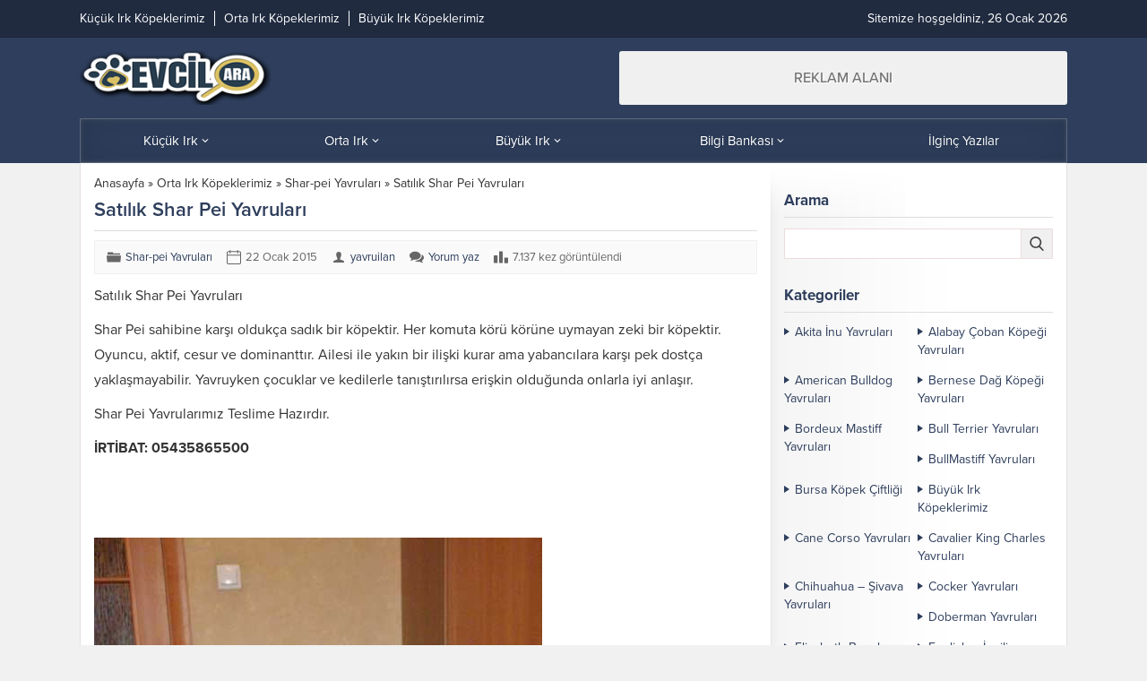

--- FILE ---
content_type: text/html; charset=UTF-8
request_url: https://www.yavruilani.com/satilik-shar-pei-yavrulari/
body_size: 33755
content:
<!DOCTYPE html>
<html lang="tr">
<head>
	  <meta name='robots' content='index, follow, max-image-preview:large, max-snippet:-1, max-video-preview:-1' />

	<!-- This site is optimized with the Yoast SEO plugin v26.6 - https://yoast.com/wordpress/plugins/seo/ -->
	<title>Satılık Shar Pei Yavruları - Yavru Köpek ilanları</title>
	<link rel="canonical" href="https://www.yavruilani.com/satilik-shar-pei-yavrulari/" />
	<meta property="og:locale" content="tr_TR" />
	<meta property="og:type" content="article" />
	<meta property="og:title" content="Satılık Shar Pei Yavruları - Yavru Köpek ilanları" />
	<meta property="og:description" content="Satılık Shar Pei Yavruları Shar Pei sahibine karşı oldukça sadık bir köpektir. Her komuta körü körüne uymayan zeki bir köpektir. Oyuncu, aktif, cesur ve dominanttır. Ailesi ile yakın bir ilişki kurar ama yabancılara karşı pek dostça yaklaşmayabilir. Yavruyken çocuklar ve kedilerle tanıştırılırsa erişkin olduğunda onlarla iyi anlaşır. Shar Pei Yavrularımız Teslime Hazırdır. İRTİBAT: 05435865500 &nbsp; [&hellip;]" />
	<meta property="og:url" content="https://www.yavruilani.com/satilik-shar-pei-yavrulari/" />
	<meta property="og:site_name" content="Yavru Köpek ilanları" />
	<meta property="article:published_time" content="2015-01-21T22:52:43+00:00" />
	<meta property="article:modified_time" content="2015-01-21T22:54:34+00:00" />
	<meta property="og:image" content="https://www.yavruilani.com/wp-content/uploads/2015/01/P3210308.jpg" />
	<meta property="og:image:width" content="500" />
	<meta property="og:image:height" content="667" />
	<meta property="og:image:type" content="image/jpeg" />
	<meta name="author" content="yavruilan" />
	<meta name="twitter:card" content="summary_large_image" />
	<meta name="twitter:creator" content="@kopekcenneti" />
	<meta name="twitter:site" content="@kopekcenneti" />
	<meta name="twitter:label1" content="Yazan:" />
	<meta name="twitter:data1" content="yavruilan" />
	<meta name="twitter:label2" content="Tahmini okuma süresi" />
	<meta name="twitter:data2" content="1 dakika" />
	<script type="application/ld+json" class="yoast-schema-graph">{"@context":"https://schema.org","@graph":[{"@type":"Article","@id":"https://www.yavruilani.com/satilik-shar-pei-yavrulari/#article","isPartOf":{"@id":"https://www.yavruilani.com/satilik-shar-pei-yavrulari/"},"author":{"name":"yavruilan","@id":"https://www.yavruilani.com/#/schema/person/10c5865fd26b9c60887b87fb7a2c69dd"},"headline":"Satılık Shar Pei Yavruları","datePublished":"2015-01-21T22:52:43+00:00","dateModified":"2015-01-21T22:54:34+00:00","mainEntityOfPage":{"@id":"https://www.yavruilani.com/satilik-shar-pei-yavrulari/"},"wordCount":158,"commentCount":0,"publisher":{"@id":"https://www.yavruilani.com/#organization"},"image":{"@id":"https://www.yavruilani.com/satilik-shar-pei-yavrulari/#primaryimage"},"thumbnailUrl":"https://www.yavruilani.com/wp-content/uploads/2015/01/P3210308.jpg","keywords":["satılık shar pei ankara","satılık shar pei antalya","satılık shar pei istanbul","satılık shar pei izmir","Satılık Shar Pei Yavruları","Satılık sharpei yavruları fiyatları bursa","shar pei cinsi köpek","shar pei fiyatları","shar-pei nasıl bir köpek","sharpei"],"articleSection":["Shar-pei Yavruları"],"inLanguage":"tr","potentialAction":[{"@type":"CommentAction","name":"Comment","target":["https://www.yavruilani.com/satilik-shar-pei-yavrulari/#respond"]}]},{"@type":"WebPage","@id":"https://www.yavruilani.com/satilik-shar-pei-yavrulari/","url":"https://www.yavruilani.com/satilik-shar-pei-yavrulari/","name":"Satılık Shar Pei Yavruları - Yavru Köpek ilanları","isPartOf":{"@id":"https://www.yavruilani.com/#website"},"primaryImageOfPage":{"@id":"https://www.yavruilani.com/satilik-shar-pei-yavrulari/#primaryimage"},"image":{"@id":"https://www.yavruilani.com/satilik-shar-pei-yavrulari/#primaryimage"},"thumbnailUrl":"https://www.yavruilani.com/wp-content/uploads/2015/01/P3210308.jpg","datePublished":"2015-01-21T22:52:43+00:00","dateModified":"2015-01-21T22:54:34+00:00","breadcrumb":{"@id":"https://www.yavruilani.com/satilik-shar-pei-yavrulari/#breadcrumb"},"inLanguage":"tr","potentialAction":[{"@type":"ReadAction","target":["https://www.yavruilani.com/satilik-shar-pei-yavrulari/"]}]},{"@type":"ImageObject","inLanguage":"tr","@id":"https://www.yavruilani.com/satilik-shar-pei-yavrulari/#primaryimage","url":"https://www.yavruilani.com/wp-content/uploads/2015/01/P3210308.jpg","contentUrl":"https://www.yavruilani.com/wp-content/uploads/2015/01/P3210308.jpg","width":500,"height":667,"caption":"Satılık sharpei yavruları fiyatları bursa"},{"@type":"BreadcrumbList","@id":"https://www.yavruilani.com/satilik-shar-pei-yavrulari/#breadcrumb","itemListElement":[{"@type":"ListItem","position":1,"name":"Ana sayfa","item":"https://www.yavruilani.com/"},{"@type":"ListItem","position":2,"name":"Satılık Shar Pei Yavruları"}]},{"@type":"WebSite","@id":"https://www.yavruilani.com/#website","url":"https://www.yavruilani.com/","name":"Yavru Köpek ilanları","description":"Yavru Köpek Fiyatları","publisher":{"@id":"https://www.yavruilani.com/#organization"},"potentialAction":[{"@type":"SearchAction","target":{"@type":"EntryPoint","urlTemplate":"https://www.yavruilani.com/?s={search_term_string}"},"query-input":{"@type":"PropertyValueSpecification","valueRequired":true,"valueName":"search_term_string"}}],"inLanguage":"tr"},{"@type":"Organization","@id":"https://www.yavruilani.com/#organization","name":"Yavru Köpek ilanları","url":"https://www.yavruilani.com/","logo":{"@type":"ImageObject","inLanguage":"tr","@id":"https://www.yavruilani.com/#/schema/logo/image/","url":"https://www.yavruilani.com/wp-content/uploads/2018/02/logom.fw_.png","contentUrl":"https://www.yavruilani.com/wp-content/uploads/2018/02/logom.fw_.png","width":245,"height":69,"caption":"Yavru Köpek ilanları"},"image":{"@id":"https://www.yavruilani.com/#/schema/logo/image/"},"sameAs":["https://x.com/kopekcenneti","https://www.youtube.com/channel/UC80HOnygVkRyNFzMWlvmFPA","https://www.instagram.com/kopek_cenneti/"]},{"@type":"Person","@id":"https://www.yavruilani.com/#/schema/person/10c5865fd26b9c60887b87fb7a2c69dd","name":"yavruilan","image":{"@type":"ImageObject","inLanguage":"tr","@id":"https://www.yavruilani.com/#/schema/person/image/","url":"https://secure.gravatar.com/avatar/2b0e96d5dd2cb0bd980a94cd3fbd3388b4a12e63057b5c164f9e2ab81cfc74f7?s=96&d=mm&r=g","contentUrl":"https://secure.gravatar.com/avatar/2b0e96d5dd2cb0bd980a94cd3fbd3388b4a12e63057b5c164f9e2ab81cfc74f7?s=96&d=mm&r=g","caption":"yavruilan"},"url":"https://www.yavruilani.com/author/yavruilan/"}]}</script>
	<!-- / Yoast SEO plugin. -->


<link rel='dns-prefetch' href='//use.typekit.net' />
<link rel="alternate" type="application/rss+xml" title="Yavru Köpek ilanları &raquo; akışı" href="https://www.yavruilani.com/feed/" />
<link rel="alternate" type="application/rss+xml" title="Yavru Köpek ilanları &raquo; yorum akışı" href="https://www.yavruilani.com/comments/feed/" />
<link rel="alternate" type="application/rss+xml" title="Yavru Köpek ilanları &raquo; Satılık Shar Pei Yavruları yorum akışı" href="https://www.yavruilani.com/satilik-shar-pei-yavrulari/feed/" />
<link rel="alternate" title="oEmbed (JSON)" type="application/json+oembed" href="https://www.yavruilani.com/wp-json/oembed/1.0/embed?url=https%3A%2F%2Fwww.yavruilani.com%2Fsatilik-shar-pei-yavrulari%2F" />
<link rel="alternate" title="oEmbed (XML)" type="text/xml+oembed" href="https://www.yavruilani.com/wp-json/oembed/1.0/embed?url=https%3A%2F%2Fwww.yavruilani.com%2Fsatilik-shar-pei-yavrulari%2F&#038;format=xml" />
<style id='wp-img-auto-sizes-contain-inline-css'>
img:is([sizes=auto i],[sizes^="auto," i]){contain-intrinsic-size:3000px 1500px}
/*# sourceURL=wp-img-auto-sizes-contain-inline-css */
</style>
<style id='wp-block-library-inline-css'>
:root{--wp-block-synced-color:#7a00df;--wp-block-synced-color--rgb:122,0,223;--wp-bound-block-color:var(--wp-block-synced-color);--wp-editor-canvas-background:#ddd;--wp-admin-theme-color:#007cba;--wp-admin-theme-color--rgb:0,124,186;--wp-admin-theme-color-darker-10:#006ba1;--wp-admin-theme-color-darker-10--rgb:0,107,160.5;--wp-admin-theme-color-darker-20:#005a87;--wp-admin-theme-color-darker-20--rgb:0,90,135;--wp-admin-border-width-focus:2px}@media (min-resolution:192dpi){:root{--wp-admin-border-width-focus:1.5px}}.wp-element-button{cursor:pointer}:root .has-very-light-gray-background-color{background-color:#eee}:root .has-very-dark-gray-background-color{background-color:#313131}:root .has-very-light-gray-color{color:#eee}:root .has-very-dark-gray-color{color:#313131}:root .has-vivid-green-cyan-to-vivid-cyan-blue-gradient-background{background:linear-gradient(135deg,#00d084,#0693e3)}:root .has-purple-crush-gradient-background{background:linear-gradient(135deg,#34e2e4,#4721fb 50%,#ab1dfe)}:root .has-hazy-dawn-gradient-background{background:linear-gradient(135deg,#faaca8,#dad0ec)}:root .has-subdued-olive-gradient-background{background:linear-gradient(135deg,#fafae1,#67a671)}:root .has-atomic-cream-gradient-background{background:linear-gradient(135deg,#fdd79a,#004a59)}:root .has-nightshade-gradient-background{background:linear-gradient(135deg,#330968,#31cdcf)}:root .has-midnight-gradient-background{background:linear-gradient(135deg,#020381,#2874fc)}:root{--wp--preset--font-size--normal:16px;--wp--preset--font-size--huge:42px}.has-regular-font-size{font-size:1em}.has-larger-font-size{font-size:2.625em}.has-normal-font-size{font-size:var(--wp--preset--font-size--normal)}.has-huge-font-size{font-size:var(--wp--preset--font-size--huge)}.has-text-align-center{text-align:center}.has-text-align-left{text-align:left}.has-text-align-right{text-align:right}.has-fit-text{white-space:nowrap!important}#end-resizable-editor-section{display:none}.aligncenter{clear:both}.items-justified-left{justify-content:flex-start}.items-justified-center{justify-content:center}.items-justified-right{justify-content:flex-end}.items-justified-space-between{justify-content:space-between}.screen-reader-text{border:0;clip-path:inset(50%);height:1px;margin:-1px;overflow:hidden;padding:0;position:absolute;width:1px;word-wrap:normal!important}.screen-reader-text:focus{background-color:#ddd;clip-path:none;color:#444;display:block;font-size:1em;height:auto;left:5px;line-height:normal;padding:15px 23px 14px;text-decoration:none;top:5px;width:auto;z-index:100000}html :where(.has-border-color){border-style:solid}html :where([style*=border-top-color]){border-top-style:solid}html :where([style*=border-right-color]){border-right-style:solid}html :where([style*=border-bottom-color]){border-bottom-style:solid}html :where([style*=border-left-color]){border-left-style:solid}html :where([style*=border-width]){border-style:solid}html :where([style*=border-top-width]){border-top-style:solid}html :where([style*=border-right-width]){border-right-style:solid}html :where([style*=border-bottom-width]){border-bottom-style:solid}html :where([style*=border-left-width]){border-left-style:solid}html :where(img[class*=wp-image-]){height:auto;max-width:100%}:where(figure){margin:0 0 1em}html :where(.is-position-sticky){--wp-admin--admin-bar--position-offset:var(--wp-admin--admin-bar--height,0px)}@media screen and (max-width:600px){html :where(.is-position-sticky){--wp-admin--admin-bar--position-offset:0px}}

/*# sourceURL=wp-block-library-inline-css */
</style><style id='global-styles-inline-css'>
:root{--wp--preset--aspect-ratio--square: 1;--wp--preset--aspect-ratio--4-3: 4/3;--wp--preset--aspect-ratio--3-4: 3/4;--wp--preset--aspect-ratio--3-2: 3/2;--wp--preset--aspect-ratio--2-3: 2/3;--wp--preset--aspect-ratio--16-9: 16/9;--wp--preset--aspect-ratio--9-16: 9/16;--wp--preset--color--black: #000000;--wp--preset--color--cyan-bluish-gray: #abb8c3;--wp--preset--color--white: #ffffff;--wp--preset--color--pale-pink: #f78da7;--wp--preset--color--vivid-red: #cf2e2e;--wp--preset--color--luminous-vivid-orange: #ff6900;--wp--preset--color--luminous-vivid-amber: #fcb900;--wp--preset--color--light-green-cyan: #7bdcb5;--wp--preset--color--vivid-green-cyan: #00d084;--wp--preset--color--pale-cyan-blue: #8ed1fc;--wp--preset--color--vivid-cyan-blue: #0693e3;--wp--preset--color--vivid-purple: #9b51e0;--wp--preset--gradient--vivid-cyan-blue-to-vivid-purple: linear-gradient(135deg,rgb(6,147,227) 0%,rgb(155,81,224) 100%);--wp--preset--gradient--light-green-cyan-to-vivid-green-cyan: linear-gradient(135deg,rgb(122,220,180) 0%,rgb(0,208,130) 100%);--wp--preset--gradient--luminous-vivid-amber-to-luminous-vivid-orange: linear-gradient(135deg,rgb(252,185,0) 0%,rgb(255,105,0) 100%);--wp--preset--gradient--luminous-vivid-orange-to-vivid-red: linear-gradient(135deg,rgb(255,105,0) 0%,rgb(207,46,46) 100%);--wp--preset--gradient--very-light-gray-to-cyan-bluish-gray: linear-gradient(135deg,rgb(238,238,238) 0%,rgb(169,184,195) 100%);--wp--preset--gradient--cool-to-warm-spectrum: linear-gradient(135deg,rgb(74,234,220) 0%,rgb(151,120,209) 20%,rgb(207,42,186) 40%,rgb(238,44,130) 60%,rgb(251,105,98) 80%,rgb(254,248,76) 100%);--wp--preset--gradient--blush-light-purple: linear-gradient(135deg,rgb(255,206,236) 0%,rgb(152,150,240) 100%);--wp--preset--gradient--blush-bordeaux: linear-gradient(135deg,rgb(254,205,165) 0%,rgb(254,45,45) 50%,rgb(107,0,62) 100%);--wp--preset--gradient--luminous-dusk: linear-gradient(135deg,rgb(255,203,112) 0%,rgb(199,81,192) 50%,rgb(65,88,208) 100%);--wp--preset--gradient--pale-ocean: linear-gradient(135deg,rgb(255,245,203) 0%,rgb(182,227,212) 50%,rgb(51,167,181) 100%);--wp--preset--gradient--electric-grass: linear-gradient(135deg,rgb(202,248,128) 0%,rgb(113,206,126) 100%);--wp--preset--gradient--midnight: linear-gradient(135deg,rgb(2,3,129) 0%,rgb(40,116,252) 100%);--wp--preset--font-size--small: 13px;--wp--preset--font-size--medium: 20px;--wp--preset--font-size--large: 36px;--wp--preset--font-size--x-large: 42px;--wp--preset--spacing--20: 0.44rem;--wp--preset--spacing--30: 0.67rem;--wp--preset--spacing--40: 1rem;--wp--preset--spacing--50: 1.5rem;--wp--preset--spacing--60: 2.25rem;--wp--preset--spacing--70: 3.38rem;--wp--preset--spacing--80: 5.06rem;--wp--preset--shadow--natural: 6px 6px 9px rgba(0, 0, 0, 0.2);--wp--preset--shadow--deep: 12px 12px 50px rgba(0, 0, 0, 0.4);--wp--preset--shadow--sharp: 6px 6px 0px rgba(0, 0, 0, 0.2);--wp--preset--shadow--outlined: 6px 6px 0px -3px rgb(255, 255, 255), 6px 6px rgb(0, 0, 0);--wp--preset--shadow--crisp: 6px 6px 0px rgb(0, 0, 0);}:where(.is-layout-flex){gap: 0.5em;}:where(.is-layout-grid){gap: 0.5em;}body .is-layout-flex{display: flex;}.is-layout-flex{flex-wrap: wrap;align-items: center;}.is-layout-flex > :is(*, div){margin: 0;}body .is-layout-grid{display: grid;}.is-layout-grid > :is(*, div){margin: 0;}:where(.wp-block-columns.is-layout-flex){gap: 2em;}:where(.wp-block-columns.is-layout-grid){gap: 2em;}:where(.wp-block-post-template.is-layout-flex){gap: 1.25em;}:where(.wp-block-post-template.is-layout-grid){gap: 1.25em;}.has-black-color{color: var(--wp--preset--color--black) !important;}.has-cyan-bluish-gray-color{color: var(--wp--preset--color--cyan-bluish-gray) !important;}.has-white-color{color: var(--wp--preset--color--white) !important;}.has-pale-pink-color{color: var(--wp--preset--color--pale-pink) !important;}.has-vivid-red-color{color: var(--wp--preset--color--vivid-red) !important;}.has-luminous-vivid-orange-color{color: var(--wp--preset--color--luminous-vivid-orange) !important;}.has-luminous-vivid-amber-color{color: var(--wp--preset--color--luminous-vivid-amber) !important;}.has-light-green-cyan-color{color: var(--wp--preset--color--light-green-cyan) !important;}.has-vivid-green-cyan-color{color: var(--wp--preset--color--vivid-green-cyan) !important;}.has-pale-cyan-blue-color{color: var(--wp--preset--color--pale-cyan-blue) !important;}.has-vivid-cyan-blue-color{color: var(--wp--preset--color--vivid-cyan-blue) !important;}.has-vivid-purple-color{color: var(--wp--preset--color--vivid-purple) !important;}.has-black-background-color{background-color: var(--wp--preset--color--black) !important;}.has-cyan-bluish-gray-background-color{background-color: var(--wp--preset--color--cyan-bluish-gray) !important;}.has-white-background-color{background-color: var(--wp--preset--color--white) !important;}.has-pale-pink-background-color{background-color: var(--wp--preset--color--pale-pink) !important;}.has-vivid-red-background-color{background-color: var(--wp--preset--color--vivid-red) !important;}.has-luminous-vivid-orange-background-color{background-color: var(--wp--preset--color--luminous-vivid-orange) !important;}.has-luminous-vivid-amber-background-color{background-color: var(--wp--preset--color--luminous-vivid-amber) !important;}.has-light-green-cyan-background-color{background-color: var(--wp--preset--color--light-green-cyan) !important;}.has-vivid-green-cyan-background-color{background-color: var(--wp--preset--color--vivid-green-cyan) !important;}.has-pale-cyan-blue-background-color{background-color: var(--wp--preset--color--pale-cyan-blue) !important;}.has-vivid-cyan-blue-background-color{background-color: var(--wp--preset--color--vivid-cyan-blue) !important;}.has-vivid-purple-background-color{background-color: var(--wp--preset--color--vivid-purple) !important;}.has-black-border-color{border-color: var(--wp--preset--color--black) !important;}.has-cyan-bluish-gray-border-color{border-color: var(--wp--preset--color--cyan-bluish-gray) !important;}.has-white-border-color{border-color: var(--wp--preset--color--white) !important;}.has-pale-pink-border-color{border-color: var(--wp--preset--color--pale-pink) !important;}.has-vivid-red-border-color{border-color: var(--wp--preset--color--vivid-red) !important;}.has-luminous-vivid-orange-border-color{border-color: var(--wp--preset--color--luminous-vivid-orange) !important;}.has-luminous-vivid-amber-border-color{border-color: var(--wp--preset--color--luminous-vivid-amber) !important;}.has-light-green-cyan-border-color{border-color: var(--wp--preset--color--light-green-cyan) !important;}.has-vivid-green-cyan-border-color{border-color: var(--wp--preset--color--vivid-green-cyan) !important;}.has-pale-cyan-blue-border-color{border-color: var(--wp--preset--color--pale-cyan-blue) !important;}.has-vivid-cyan-blue-border-color{border-color: var(--wp--preset--color--vivid-cyan-blue) !important;}.has-vivid-purple-border-color{border-color: var(--wp--preset--color--vivid-purple) !important;}.has-vivid-cyan-blue-to-vivid-purple-gradient-background{background: var(--wp--preset--gradient--vivid-cyan-blue-to-vivid-purple) !important;}.has-light-green-cyan-to-vivid-green-cyan-gradient-background{background: var(--wp--preset--gradient--light-green-cyan-to-vivid-green-cyan) !important;}.has-luminous-vivid-amber-to-luminous-vivid-orange-gradient-background{background: var(--wp--preset--gradient--luminous-vivid-amber-to-luminous-vivid-orange) !important;}.has-luminous-vivid-orange-to-vivid-red-gradient-background{background: var(--wp--preset--gradient--luminous-vivid-orange-to-vivid-red) !important;}.has-very-light-gray-to-cyan-bluish-gray-gradient-background{background: var(--wp--preset--gradient--very-light-gray-to-cyan-bluish-gray) !important;}.has-cool-to-warm-spectrum-gradient-background{background: var(--wp--preset--gradient--cool-to-warm-spectrum) !important;}.has-blush-light-purple-gradient-background{background: var(--wp--preset--gradient--blush-light-purple) !important;}.has-blush-bordeaux-gradient-background{background: var(--wp--preset--gradient--blush-bordeaux) !important;}.has-luminous-dusk-gradient-background{background: var(--wp--preset--gradient--luminous-dusk) !important;}.has-pale-ocean-gradient-background{background: var(--wp--preset--gradient--pale-ocean) !important;}.has-electric-grass-gradient-background{background: var(--wp--preset--gradient--electric-grass) !important;}.has-midnight-gradient-background{background: var(--wp--preset--gradient--midnight) !important;}.has-small-font-size{font-size: var(--wp--preset--font-size--small) !important;}.has-medium-font-size{font-size: var(--wp--preset--font-size--medium) !important;}.has-large-font-size{font-size: var(--wp--preset--font-size--large) !important;}.has-x-large-font-size{font-size: var(--wp--preset--font-size--x-large) !important;}
/*# sourceURL=global-styles-inline-css */
</style>

<style id='classic-theme-styles-inline-css'>
/*! This file is auto-generated */
.wp-block-button__link{color:#fff;background-color:#32373c;border-radius:9999px;box-shadow:none;text-decoration:none;padding:calc(.667em + 2px) calc(1.333em + 2px);font-size:1.125em}.wp-block-file__button{background:#32373c;color:#fff;text-decoration:none}
/*# sourceURL=/wp-includes/css/classic-themes.min.css */
</style>
<link rel='stylesheet' id='wpo_min-header-0-css' href='https://www.yavruilani.com/wp-content/cache/wpo-minify/1767008916/assets/wpo-minify-header-94c518c7.min.css' media='all' />
<link rel='stylesheet' id='safirmainfont-css' href='https://use.typekit.net/yrz3czf.css' media='all' />
<script src="https://www.yavruilani.com/wp-content/cache/wpo-minify/1767008916/assets/wpo-minify-header-7b8d0e4f.min.js" id="wpo_min-header-0-js"></script>
<link rel="https://api.w.org/" href="https://www.yavruilani.com/wp-json/" /><link rel="alternate" title="JSON" type="application/json" href="https://www.yavruilani.com/wp-json/wp/v2/posts/640" /><link rel="EditURI" type="application/rsd+xml" title="RSD" href="https://www.yavruilani.com/xmlrpc.php?rsd" />
<meta name="generator" content="WordPress 6.9" />
<link rel='shortlink' href='https://www.yavruilani.com/?p=640' />
	<meta name="viewport" content="width=device-width, initial-scale=1, maximum-scale=1" />
	<meta charset="UTF-8" />
	<link rel="shortcut icon" href="https://www.yavruilani.com/wp-content/themes/golge/images/favicon.ico">
		<!--[if lt IE 9]><script src="https://www.yavruilani.com/wp-content/themes/golge/scripts/html5shiv.js"></script><![endif]-->
	<style>:root{--c1:#2e3e5c;--noImageForPost:url(https://www.yavruilani.com/wp-content/themes/golge/images/noimage.svg);--thumbRatio:56.25%;--thumbRate:0.5625;--desktopHeaderHeight:60px;--mobileHeaderHeight:50px;--mainFont:proxima-nova,sans-serif;--menuFont:proxima-nova,sans-serif;--headFont:proxima-nova,sans-serif;--contentFont:proxima-nova,sans-serif;--headColor:#2e3e5c;--linkColor:#2e3e5c;}</style><style>.recentcomments a{display:inline !important;padding:0 !important;margin:0 !important;}</style><link rel="icon" href="https://www.yavruilani.com/wp-content/uploads/2015/08/cropped-pati-32x32.jpg" sizes="32x32" />
<link rel="icon" href="https://www.yavruilani.com/wp-content/uploads/2015/08/cropped-pati-192x192.jpg" sizes="192x192" />
<link rel="apple-touch-icon" href="https://www.yavruilani.com/wp-content/uploads/2015/08/cropped-pati-180x180.jpg" />
<meta name="msapplication-TileImage" content="https://www.yavruilani.com/wp-content/uploads/2015/08/cropped-pati-270x270.jpg" />
</head>
<body data-rsssl=1 class="wp-singular post-template-default single single-post postid-640 single-format-standard wp-theme-golge desktop">
<svg version="1.1" xmlns="http://www.w3.org/2000/svg" xmlns:xlink="http://www.w3.org/1999/xlink" viewBox="0 0 32 32" style="display:none"><symbol id="themeicon-arrow" viewBox="0 0 512 512"><path d="m256 298l174-167c5-4 12-4 16 0l31 30c4 5 4 12 0 16l-213 204c-2 2-5 3-8 3-3 0-6-1-8-3l-213-204c-4-4-4-11 0-16l31-30c4-4 12-4 16 0z"></path></symbol><symbol id="themeicon-author" viewBox="0 0 512 512"><path d="m448 448c0 0 0-26-2-40-2-11-17-25-81-49-63-23-60-12-60-55 0-27 15-11 24-64 3-21 6-7 13-40 4-17-2-19-1-27 0-8 1-16 3-33 1-21-18-76-88-76-70 0-89 55-87 76 1 17 2 25 3 33 0 8-6 10-2 27 7 33 10 19 14 40 9 53 23 37 23 64 0 43 4 32-60 55-64 24-79 38-81 49-2 14-2 40-2 40z"></path></symbol><symbol id="themeicon-category" viewBox="0 0 512 512"><path d="m496 203l-480 0c-9 0-17 8-16 18l19 196c1 9 8 15 16 15l442 0c8 0 15-6 16-15l19-196c1-10-7-18-16-18z m-31-86l-232 0 0-21c0-9-7-16-16-16l-170 0c-9 0-16 7-16 16l0 74 450 0 0-37c0-9-7-16-16-16z"></path></symbol><symbol id="themeicon-close" viewBox="0 0 512 512"><path d="m301 256l202 201c12 13 12 33 0 46-7 6-15 9-23 9-8 0-16-3-23-9l-201-202-201 202c-7 6-15 9-23 9-8 0-16-3-23-9-12-13-12-33 0-46l202-201-202-201c-12-13-12-33 0-46 13-12 33-12 46 0l201 202 201-202c13-12 33-12 46 0 12 13 12 33 0 46z"></path></symbol><symbol id="themeicon-comment" viewBox="0 0 512 512"><path d="m302 328c-31 13-64 19-101 19-16 0-33-1-50-4-24 17-50 29-80 36-6 2-15 4-24 5l-1 0c-2 0-4-1-6-2-2-2-3-4-3-6 0-1 0-1 0-2 0-1 0-1 0-2 0-1 0-1 0-2l1-1c0 0 0-1 1-2 1-1 1-1 1-1 0 0 1-1 1-2 1-1 2-1 2-1 1-1 3-3 6-7 4-4 6-6 8-8 1-2 3-5 6-9 3-3 5-7 7-11 2-4 4-8 6-12-24-14-42-31-56-51-13-20-20-41-20-64 0-26 9-51 27-73 18-23 42-41 73-54 31-13 65-19 101-19 37 0 70 6 101 19 31 13 56 31 73 54 18 22 27 47 27 73 0 27-9 51-27 74-17 22-42 40-73 53z m190 10c-14 20-32 37-56 51 2 4 4 9 6 12 2 4 4 8 7 11 3 4 5 7 6 9 2 2 4 5 8 8 3 4 5 6 6 7 1 0 1 1 2 2 0 0 1 1 1 1 0 0 1 1 1 1 0 1 1 2 1 2l1 1c0 0 0 1 0 2 1 1 1 2 0 2 0 0 0 1 0 2 0 3-2 5-4 6-1 2-4 2-6 2-9-1-18-3-24-4-30-8-56-20-80-37-17 3-34 5-50 5-52 0-97-13-135-38 11 1 19 1 25 1 31 0 60-4 88-13 29-8 54-21 76-37 24-17 42-37 55-60 12-23 19-47 19-73 0-15-2-29-7-43 25 13 44 30 59 51 14 20 21 42 21 65 0 23-7 45-20 64z"></path></symbol><symbol id="themeicon-date" viewBox="0 0 512 512"><path d="m453 512l-394 0c-33 0-59-26-59-59l0-352c0-32 26-58 59-58l394 0c33 0 59 26 59 58l0 352c0 33-26 59-59 59z m-394-437c-15 0-27 12-27 26l0 352c0 15 12 27 27 27l394 0c15 0 27-12 27-27l0-352c0-14-12-26-27-26z m437 128l-480 0c-9 0-16-7-16-16 0-9 7-16 16-16l480 0c9 0 16 7 16 16 0 9-7 16-16 16z m-373-75c-9 0-16-7-16-16l0-96c0-9 7-16 16-16 9 0 16 7 16 16l0 96c0 9-7 16-16 16z m266 0c-8 0-16-7-16-16l0-96c0-9 8-16 16-16 9 0 16 7 16 16l0 96c0 9-7 16-16 16z"></path></symbol><symbol id="themeicon-facebook" viewBox="0 0 512 512"><path d="m384 3l0 76-45 0c-17 0-28 3-33 10-6 7-9 17-9 31l0 54 84 0-11 85-73 0 0 216-87 0 0-216-73 0 0-85 73 0 0-62c0-36 10-63 29-83 20-19 47-29 80-29 28 0 49 1 65 3z"></path></symbol><symbol id="themeicon-hit" viewBox="0 0 512 512"><path d="m305 44l-98 0c-10 0-18 9-18 19l0 386c0 10 8 18 18 18l98 0c10 0 18-8 18-18l0-386c0-10-8-19-18-19z m189 226l-98 0c-10 0-18 8-18 18l0 161c0 10 8 19 18 19l98 0c10 0 18-9 18-19l0-161c0-10-8-18-18-18z m-378-81l-98 0c-10 0-18 8-18 18l0 242c0 10 8 18 18 18l98 0c10 0 18-8 18-18l0-242c0-10-8-18-18-18z"></path></symbol><symbol id="themeicon-instagram" viewBox="0 0 512 512"><path d="m352 0l-192 0c-88 0-160 72-160 160l0 192c0 88 72 160 160 160l192 0c88 0 160-72 160-160l0-192c0-88-72-160-160-160z m112 352c0 62-50 112-112 112l-192 0c-62 0-112-50-112-112l0-192c0-62 50-112 112-112l192 0c62 0 112 50 112 112z m-208-224c-71 0-128 57-128 128 0 71 57 128 128 128 71 0 128-57 128-128 0-71-57-128-128-128z m0 208c-44 0-80-36-80-80 0-44 36-80 80-80 44 0 80 36 80 80 0 44-36 80-80 80z m155-218c0 10-8 17-17 17-10 0-17-7-17-17 0-9 7-17 17-17 9 0 17 8 17 17z"></path></symbol><symbol id="themeicon-left" viewBox="0 0 512 512"><path d="m214 256l167-174c4-4 4-11 0-16l-30-30c-4-5-11-5-16-1l-204 213c-2 2-3 5-3 8 0 3 1 6 3 8l204 213c5 4 12 4 16 0l30-31c4-4 4-11 0-16z"></path></symbol><symbol id="themeicon-linkedin" viewBox="0 0 512 512"><path d="m486 306l0 170l-98 0l0-159c0-40-15-67-50-67c-28 0-44 18-51 36c-3 7-3 15-3 24l0 166l-99 0c0 0 1-269 0-297l99 0l0 42c-1 0-1 1-1 1l1 0l0-1c13-20 36-49 89-49c65 0 113 43 113 134z m-404-270c-34 0-56 22-56 51c0 29 21 52 54 52l1 0c34 0 56-23 56-52c-1-29-22-51-55-51z m-51 440l99 0l0-297l-99 0z"></path></symbol><symbol id="themeicon-list" viewBox="0 0 512 512"><path d="m491 277l-470 0c-11 0-21-10-21-21 0-12 10-22 21-22l470 0c11 0 21 10 21 22 0 11-10 21-21 21z m0-164l-470 0c-11 0-21-9-21-21 0-12 10-21 21-21l470 0c11 0 21 9 21 21 0 12-10 21-21 21z m0 327l-470 0c-11 0-21-9-21-21 0-12 10-21 21-21l470 0c11 0 21 9 21 21 0 12-10 21-21 21z"></path></symbol><symbol id="themeicon-pinterest" viewBox="0 0 512 512"><path d="m73 171c0-21 4-40 11-59 7-18 17-34 29-47 13-14 27-25 44-35 16-10 34-18 53-23 19-5 38-7 57-7 31 0 59 6 84 19 26 13 47 31 64 55 16 24 24 52 24 82 0 19-2 36-6 54-3 18-9 34-17 51-8 16-17 30-28 42-12 13-25 22-42 30-16 7-34 11-54 11-13 0-26-3-38-9-13-7-22-15-28-26-2 8-4 19-8 33-3 14-5 23-6 27-1 4-3 11-6 20-3 9-6 16-8 20-2 4-5 10-9 18-4 8-8 15-13 22-5 7-11 15-18 25l-4 1-2-2c-3-30-5-48-5-54 0-18 2-37 7-59 4-22 10-49 19-82 8-33 13-53 14-58-6-13-9-29-9-49 0-15 5-30 15-44 10-14 23-21 38-21 11 0 21 4 27 12 6 7 10 17 10 29 0 12-4 31-13 54-8 24-12 42-12 54 0 12 4 22 12 30 9 8 19 12 32 12 10 0 20-3 29-8 9-4 16-11 22-19 6-8 11-17 16-27 5-10 8-21 11-32 3-11 4-21 6-31 1-10 2-20 2-29 0-33-11-58-32-77-21-18-48-27-81-27-38 0-70 12-96 37-25 24-38 56-38 93 0 9 1 17 4 25 2 8 5 14 7 18 3 5 6 9 8 13 2 4 4 7 4 9 0 5-2 12-5 21-3 8-6 13-10 13-1 0-2-1-5-1-10-3-18-8-26-16-8-8-13-17-17-27-5-10-8-21-10-31-2-10-3-21-3-30z"></path></symbol><symbol id="themeicon-plus" viewBox="0 0 512 512"><path d="m487 231l-205 0 0-205c0-15-12-26-26-26-14 0-25 11-25 26l0 205-205 0c-15 0-26 11-26 25 0 14 11 26 26 26l205 0 0 205c0 14 11 25 25 25 14 0 26-11 26-25l0-205 205 0c14 0 25-12 25-26 0-14-11-25-25-25z"></path></symbol><symbol id="themeicon-right" viewBox="0 0 512 512"><path d="m298 256l-167-174c-4-4-4-11 0-16l30-30c5-5 12-5 16-1l204 213c2 2 3 5 3 8 0 3-1 6-3 8l-204 213c-4 4-11 4-16 0l-30-31c-4-4-4-11 0-16z"></path></symbol><symbol id="themeicon-rss" viewBox="0 0 512 512"><path d="m130 382c11 11 18 26 18 43c0 17-7 32-18 43l0 0c-11 11-26 18-43 18c-17 0-32-7-43-18c-12-11-18-26-18-43c0-17 6-32 18-43l0 0c11-11 26-18 43-18c17 0 32 7 43 18z m0 0l0 0c0 0 0 0 0 0z m-86 86c0 0 0 0 0 0c0 0 0 0 0 0z m-18-286l0 88c57 0 111 23 152 64c41 40 63 95 63 152l0 0l0 0l89 0c0-83-34-159-90-214c-55-56-131-90-214-90z m0-156l0 88c205 0 372 167 372 372l88 0c0-127-51-242-135-325c-83-84-198-135-325-135z"></path></symbol><symbol id="themeicon-search" viewBox="0 0 512 512"><path d="m496 466c10 11 10 28-1 38-5 5-12 8-19 8-7 0-14-3-19-8l-123-128c-35 25-76 37-118 37-114 0-207-92-207-206 0-114 93-207 207-207 114 0 206 93 206 207 0 49-17 95-48 133z m-280-412c-85 0-153 68-153 153 0 84 68 153 153 153 84 0 152-69 152-153 0-85-68-153-152-153z"></path></symbol><symbol id="themeicon-telegram" viewBox="0 0 24 24"><g><path d="m9.417 15.181-.397 5.584c.568 0 .814-.244 1.109-.537l2.663-2.545 5.518 4.041c1.012.564 1.725.267 1.998-.931L23.93 3.821l.001-.001c.321-1.496-.541-2.081-1.527-1.714l-21.29 8.151c-1.453.564-1.431 1.374-.247 1.741l5.443 1.693L18.953 5.78c.595-.394 1.136-.176.691.218z"></path></g></symbol><symbol id="themeicon-tiktok" viewBox="0 0 512 512"><g><path d="M480.32 128.39c-29.22 0-56.18-9.68-77.83-26.01-24.83-18.72-42.67-46.18-48.97-77.83A129.78 129.78 0 0 1 351.04.39h-83.47v228.08l-.1 124.93c0 33.4-21.75 61.72-51.9 71.68a75.905 75.905 0 0 1-28.04 3.72c-12.56-.69-24.33-4.48-34.56-10.6-21.77-13.02-36.53-36.64-36.93-63.66-.63-42.23 33.51-76.66 75.71-76.66 8.33 0 16.33 1.36 23.82 3.83v-84.75c-7.9-1.17-15.94-1.78-24.07-1.78-46.19 0-89.39 19.2-120.27 53.79-23.34 26.14-37.34 59.49-39.5 94.46-2.83 45.94 13.98 89.61 46.58 121.83 4.79 4.73 9.82 9.12 15.08 13.17 27.95 21.51 62.12 33.17 98.11 33.17 8.13 0 16.17-.6 24.07-1.77 33.62-4.98 64.64-20.37 89.12-44.57 30.08-29.73 46.7-69.2 46.88-111.21l-.43-186.56a210.864 210.864 0 0 0 46.88 27.34c26.19 11.05 53.96 16.65 82.54 16.64v-83.1c.02.02-.22.02-.24.02z"></path></g></symbol><symbol id="themeicon-twitter" viewBox="0 0 512 512"><path d="m294 226l146-167-34 0-128 145-102-145-117 0 154 219-154 175 35 0 134-153 108 153 117 0z m-48 54l-16-22-124-174 54 0 100 141 15 21 131 183-54 0z"></path></symbol><symbol id="themeicon-video" viewBox="0 0 512 512"><path d="m449 220c28 16 24 36 24 36 0 0 4 20-24 36l-340 215c-10 6-23 5-32 5-38 0-38-30-38-37l0-438c0-8 0-37 38-37 9 0 22-1 32 5z"></path></symbol><symbol id="themeicon-whatsapp" viewBox="0 0 512 512"><path d="m318 278c2 0 12 4 28 13 16 8 24 13 25 15 1 1 1 2 1 4 0 7-2 14-5 22-3 7-10 14-20 19-11 5-20 7-29 7-11 0-29-6-55-17-18-9-34-20-48-34-14-14-28-32-42-53-14-20-21-39-21-55l0-3c1-17 8-32 21-45 5-4 10-6 15-6 1 0 3 0 5 0 3 1 5 1 6 1 3 0 6 0 7 2 2 1 3 3 5 7 1 4 5 13 9 26 5 13 7 20 7 21 0 4-3 9-9 16-7 7-10 12-10 14 0 1 0 2 1 4 7 14 16 27 29 39 11 10 25 20 43 29 3 1 5 2 7 2 3 0 8-5 15-14 8-9 13-14 15-14z m-58 152c24 0 47-5 70-15 22-9 41-22 57-38 16-16 29-35 38-57 10-22 14-46 14-70 0-24-4-47-14-69-9-22-22-42-38-58-16-16-35-28-57-38-23-9-46-14-70-14-24 0-47 5-70 14-22 10-41 22-57 38-16 16-29 36-38 58-10 22-14 45-14 69 0 39 11 74 34 105l-23 67 69-22c31 20 63 30 99 30z m0-395c29 0 57 6 84 17 26 11 49 27 68 46 20 19 35 42 46 69 12 26 17 54 17 83 0 29-5 57-17 84-11 26-26 49-46 69-19 19-42 34-68 46-27 11-55 17-84 17-37 0-72-9-104-27l-119 38 38-116c-20-33-30-71-30-111 0-29 5-57 17-83 11-27 26-50 46-69 19-19 42-35 68-46 27-11 55-17 84-17z"></path></symbol><symbol id="themeicon-youtube" viewBox="0 0 512 512"><path d="m366 256c0-7-3-12-9-15l-146-92c-6-4-12-4-19 0c-6 3-9 8-9 16l0 182c0 8 3 13 9 16c3 2 6 3 9 3c4 0 7-1 10-3l146-92c6-3 9-8 9-15z m146 0c0 18 0 33 0 43c0 10-1 23-3 39c-1 16-3 30-6 42c-3 14-10 26-20 35c-10 10-22 15-35 17c-43 4-106 7-192 7c-86 0-149-3-192-7c-13-2-25-7-35-17c-10-9-17-21-20-35c-3-12-5-26-6-42c-2-16-3-29-3-39c0-10 0-25 0-43c0-18 0-33 0-43c0-10 1-23 3-39c1-16 3-30 6-42c3-14 10-26 20-35c10-10 22-15 35-17c43-4 106-7 192-7c86 0 149 3 192 7c13 2 25 7 35 17c10 9 17 21 20 35c3 12 5 26 6 42c2 16 3 29 3 39c0 10 0 25 0 43z"></path></symbol></svg><svg version="1.1" xmlns="http://www.w3.org/2000/svg" xmlns:xlink="http://www.w3.org/1999/xlink" viewBox="0 0 32 32" style="display:none"><symbol id="safiricon-arti" viewBox="0 0 512 512"><path d="m256 0c-141.164062 0-256 114.835938-256 256s114.835938 256 256 256 256-114.835938 256-256-114.835938-256-256-256zm112 277.332031h-90.667969v90.667969c0 11.777344-9.554687 21.332031-21.332031 21.332031s-21.332031-9.554687-21.332031-21.332031v-90.667969h-90.667969c-11.777344 0-21.332031-9.554687-21.332031-21.332031s9.554687-21.332031 21.332031-21.332031h90.667969v-90.667969c0-11.777344 9.554687-21.332031 21.332031-21.332031s21.332031 9.554687 21.332031 21.332031v90.667969h90.667969c11.777344 0 21.332031 9.554687 21.332031 21.332031s-9.554687 21.332031-21.332031 21.332031zm0 0"/></symbol><symbol id="safiricon-astroloji" viewBox="-4 0 512 512"><path d="m487.746094 110.835938h-10.03125v-10.03125c0-8.691407-7.046875-15.734376-15.734375-15.734376-8.691407 0-15.734375 7.042969-15.734375 15.734376v10.03125h-10.03125c-8.691406 0-15.734375 7.046874-15.734375 15.734374 0 8.691407 7.042969 15.734376 15.734375 15.734376h10.03125v10.03125c0 8.691406 7.042968 15.734374 15.734375 15.734374 8.6875 0 15.734375-7.042968 15.734375-15.734374v-10.03125h10.03125c8.691406 0 15.734375-7.042969 15.734375-15.734376 0-8.6875-7.042969-15.734374-15.734375-15.734374zm0 0"/><path d="m357.992188 57.234375h10.03125v10.03125c0 8.691406 7.042968 15.734375 15.734374 15.734375 8.691407 0 15.734376-7.042969 15.734376-15.734375v-10.03125h10.03125c8.691406 0 15.734374-7.042969 15.734374-15.734375 0-8.6875-7.042968-15.734375-15.734374-15.734375h-10.03125v-10.03125c0-8.691406-7.042969-15.734375-15.734376-15.734375-8.6875 0-15.734374 7.042969-15.734374 15.734375v10.03125h-10.03125c-8.6875 0-15.734376 7.042969-15.734376 15.734375 0 8.6875 7.046876 15.734375 15.734376 15.734375zm0 0"/><path d="m15.734375 114.113281h10.03125v10.03125c0 8.691407 7.042969 15.734375 15.734375 15.734375 8.6875 0 15.734375-7.042968 15.734375-15.734375v-10.03125h10.03125c8.691406 0 15.734375-7.042969 15.734375-15.734375 0-8.6875-7.042969-15.734375-15.734375-15.734375h-10.03125v-10.03125c0-8.691406-7.046875-15.734375-15.734375-15.734375-8.691406 0-15.734375 7.042969-15.734375 15.734375v10.03125h-10.03125c-8.691406 0-15.734375 7.046875-15.734375 15.734375 0 8.691406 7.042969 15.734375 15.734375 15.734375zm0 0"/><path d="m98.890625 384.890625h300.089844c89.761719-122.40625 2.570312-296.351563-150.019531-296.234375-153.203126.117188-239.578126 174.425781-150.070313 296.234375zm286.042969-87.578125c-1.980469 11.949219-5.546875 23.613281-10.59375 34.660156-3.671875 8.042969-13.167969 11.621094-21.261719 7.929688-8.054687-3.683594-11.601563-13.195313-7.921875-21.253906 3.871094-8.484376 6.609375-17.429688 8.132812-26.589844 1.445313-8.746094 9.710938-14.652344 18.449219-13.195313 8.738281 1.449219 14.65625 9.710938 13.195313 18.449219zm-105.0625-141.34375c3.316406-8.222656 12.664062-12.199219 20.875-8.882812 39.691406 15.984374 69.429687 49.929687 81.597656 93.113281 2.402344 8.527343-2.558594 17.378906-11.085938 19.78125-8.371093 2.410156-17.363281-2.449219-19.796874-11.085938-9.449219-33.546875-32.304688-59.808593-62.703126-72.050781-8.214843-3.316406-12.191406-12.660156-8.886718-20.875zm0 0"/><path d="m436.207031 416.359375h-374.492187c-33.601563 0-60.839844 27.238281-60.839844 60.835937v19.460938c0 8.472656 6.871094 15.34375 15.34375 15.34375h465.484375c8.472656 0 15.339844-6.871094 15.339844-15.34375v-19.460938c0-33.601562-27.238281-60.835937-60.835938-60.835937zm0 0"/></symbol><symbol id="safiricon-ayar" viewBox="0 0 24 24"><path d="m22.683 9.394-1.88-.239c-.155-.477-.346-.937-.569-1.374l1.161-1.495c.47-.605.415-1.459-.122-1.979l-1.575-1.575c-.525-.542-1.379-.596-1.985-.127l-1.493 1.161c-.437-.223-.897-.414-1.375-.569l-.239-1.877c-.09-.753-.729-1.32-1.486-1.32h-2.24c-.757 0-1.396.567-1.486 1.317l-.239 1.88c-.478.155-.938.345-1.375.569l-1.494-1.161c-.604-.469-1.458-.415-1.979.122l-1.575 1.574c-.542.526-.597 1.38-.127 1.986l1.161 1.494c-.224.437-.414.897-.569 1.374l-1.877.239c-.753.09-1.32.729-1.32 1.486v2.24c0 .757.567 1.396 1.317 1.486l1.88.239c.155.477.346.937.569 1.374l-1.161 1.495c-.47.605-.415 1.459.122 1.979l1.575 1.575c.526.541 1.379.595 1.985.126l1.494-1.161c.437.224.897.415 1.374.569l.239 1.876c.09.755.729 1.322 1.486 1.322h2.24c.757 0 1.396-.567 1.486-1.317l.239-1.88c.477-.155.937-.346 1.374-.569l1.495 1.161c.605.47 1.459.415 1.979-.122l1.575-1.575c.542-.526.597-1.379.127-1.985l-1.161-1.494c.224-.437.415-.897.569-1.374l1.876-.239c.753-.09 1.32-.729 1.32-1.486v-2.24c.001-.757-.566-1.396-1.316-1.486zm-10.683 7.606c-2.757 0-5-2.243-5-5s2.243-5 5-5 5 2.243 5 5-2.243 5-5 5z"/></symbol><symbol id="safiricon-dekorasyon" viewBox="0 0 458.667 458.667"> <g><g><g><path d="M100.656,243.755c0,0.085,0,0.16,0,0.235c8.042,14.182,12.251,30.214,12.213,46.517v18.005 C147.205,295.083,187.365,288,229.339,288c55.648,0,96.512,12.128,118.027,20.459l0.149-17.963 c0-19.403,4.576-36.757,12.587-50.827l18.133-119.467c4.683-30.645-3.413-59.957-22.827-82.549 C334.821,13.739,303.643,0,269.872,0h-79.339c-33.835,0-65.067,13.739-85.579,37.685C85.563,60.288,77.456,89.6,82.139,120.224 L100.656,243.755z"/><path d="M421.925,224c-34.848,0-53.077,33.461-53.077,66.496v19.797c0,7.371-3.456,14.283-9.045,18.005 c-4.829,3.248-10.972,3.837-16.331,1.568c-18.667-7.669-58.283-20.533-114.133-20.533c-40.885,0-79.765,7.104-112.437,20.533 c-5.36,2.278-11.508,1.693-16.341-1.557c-5.579-3.733-9.045-10.667-9.045-18.005v-19.808c0-37.333-25.6-66.496-58.325-66.496 c-18.016,0-27.851,21.333-27.851,32.213c0,13.227,9.291,28.075,20.715,33.067c1.163,0.512,2.443,1.067,3.808,1.557 c10.368,4.139,29.653,11.829,29.653,33.931v42.88c0,16,3.445,51.2,32.235,57.824c-0.101,0.386-0.18,0.778-0.235,1.173v21.333 c0,5.891,4.776,10.667,10.667,10.667h10.667c5.891,0,10.667-4.776,10.667-10.667v-21.312h213.333V448 c0,5.891,4.776,10.667,10.667,10.667h10.667c5.891,0,10.667-4.776,10.667-10.667v-21.333c0-0.299-0.149-0.555-0.171-0.843 c26.272-5.013,32.171-33.675,32.171-58.144V324.8c0-22.123,19.2-29.813,29.536-33.952c1.333-0.533,2.592-1.067,3.744-1.547 c10.784-4.747,19.2-19.296,19.2-33.067C453.339,245.184,440.069,224,421.925,224z"/></g></g></g> </symbol><symbol id="safiricon-diyet" viewBox="0 0 512 512"><g><path d="m411.491 280.22c-2.715-2.715-4.392-6.463-4.394-10.605l-.001-5.475c0-12.605 4.908-24.454 13.82-33.366 8.911-8.911 20.76-13.819 33.363-13.818l5.472-.001c3.979 0 7.795 1.58 10.608 4.393s4.394 6.628 4.394 10.607v5.476c.001 12.603-4.907 24.452-13.819 33.364-8.911 8.911-20.76 13.819-33.363 13.818h-5.473c-4.143.001-7.893-1.678-10.607-4.393z"/><g><path d="m475.31 298.065c-13.555 10.716-30.192 16.549-47.735 16.549h-5.478c-12.021 0-23.321-4.681-31.819-13.18-8.497-8.496-13.178-19.794-13.181-31.811l-.001-5.478c0-4.193.349-8.331 1-12.392-5.147-5.356-11.332-9.79-18.343-12.945-7.56-3.4-16.436-.031-19.834 7.523-3.399 7.555-.031 16.435 7.523 19.834 9.067 4.08 15.345 12.477 16.864 22.111-24.729-8.957-51.373-7.187-73.206 5.277-30.294 17.294-47.234 50.752-43.159 85.237.06.503.145 1.004.255 1.498 9.958 44.733 33.282 84.521 67.451 115.059l6.536 5.841c8.044 7.189 18.119 10.812 28.218 10.812 9.33 0 18.679-3.092 26.463-9.318l2.8-2.24 2.884 2.298c16.199 12.901 39.166 12.251 54.609-1.551l6.536-5.841c34.169-30.539 57.493-70.325 67.451-115.059.11-.495.195-.996.255-1.499 3.748-31.716-10.268-62.518-36.089-80.725z"/></g><path d="m265 110h-180c-4.707 0-9.141-2.209-11.976-5.967-2.834-3.758-3.74-8.629-2.447-13.154 6.857-23.997 25.756-42.236 49.423-48.486v-27.393c0-8.284 6.716-15 15-15h80c8.284 0 15 6.716 15 15v27.393c23.666 6.25 42.566 24.489 49.423 48.486 1.293 4.525.387 9.396-2.447 13.154-2.835 3.758-7.269 5.967-11.976 5.967z"/><g><path d="m335 69.963h-31.315c1.8 4.091 3.34 8.32 4.583 12.674 3.856 13.499 1.112 28.251-7.341 39.46-8.458 11.212-21.888 17.903-35.927 17.903h-180c-14.039 0-27.469-6.691-35.925-17.898-8.456-11.214-11.2-25.966-7.344-39.465 1.244-4.353 2.784-8.583 4.584-12.674h-31.315c-8.284 0-15 6.716-15 15v412c0 8.284 6.716 15 15 15h274.449c-35.493-33.926-59.817-77.02-70.532-125.155-.326-1.463-.585-2.979-.764-4.488-5.492-46.477 17.306-91.543 58.078-114.819 10.06-5.743 21.021-9.87 32.437-12.294-.444-7.19.856-14.428 3.896-21.184 6.755-15.016 21.199-25.08 37.436-26.388v-122.672c0-8.284-6.716-15-15-15zm-140 360h-120c-8.284 0-15-6.716-15-15s6.716-15 15-15h120c8.284 0 15 6.716 15 15s-6.716 15-15 15zm0-60h-120c-8.284 0-15-6.716-15-15s6.716-15 15-15h120c8.284 0 15 6.716 15 15s-6.716 15-15 15zm0-60h-120c-8.284 0-15-6.716-15-15s6.716-15 15-15h120c8.284 0 15 6.716 15 15s-6.716 15-15 15zm0-60h-120c-8.284 0-15-6.716-15-15s6.716-15 15-15h120c8.284 0 15 6.716 15 15s-6.716 15-15 15zm0-60h-120c-8.284 0-15-6.716-15-15s6.716-15 15-15h120c8.284 0 15 6.716 15 15s-6.716 15-15 15zm80 60h-20c-8.284 0-15-6.716-15-15s6.716-15 15-15h20c8.284 0 15 6.716 15 15s-6.716 15-15 15zm0-60h-20c-8.284 0-15-6.716-15-15s6.716-15 15-15h20c8.284 0 15 6.716 15 15s-6.716 15-15 15z"/></g></g></symbol><symbol id="safiricon-dosya" viewBox="0 0 113.347 113.347"> <g><path d="M92.604,0H20.743c-4.842,0-8.764,3.923-8.764,8.764v95.819c0,4.841,3.922,8.764,8.764,8.764h71.86 c4.841,0,8.764-3.923,8.764-8.764V8.764C101.368,3.924,97.445,0,92.604,0z M85.155,82.869H28.192v-8.764h56.964L85.155,82.869 L85.155,82.869z M85.155,59.209H28.192v-8.764h56.964L85.155,59.209L85.155,59.209z M85.155,35.547H28.192v-8.764h56.964 L85.155,35.547L85.155,35.547z"/></g> </symbol><symbol id="safiricon-dunya" viewBox="0 0 46.002 46.002"> <g><path d="M40.503,16.351l0.4,0.287h0.373V15.92l1.176-0.114l1.117,0.832h1.836l0.129-0.118c-0.184-0.619-0.391-1.227-0.623-1.823 l-1.198,0.02l-0.601-0.66l-0.116-1.061l-0.616,0.336l-0.33,1.297l-0.889-0.946l-0.036-0.894l-0.858-0.739l-0.316-0.315h-0.995 l0.313,0.887l1.198,0.668l0.208,0.221l-0.26,0.13l0.012,0.703l-0.584,0.244l-0.498-0.109l-0.312-0.441l0.811,0.043l0.219-0.295 l-1.795-1.211l-0.138-0.516l-0.729,0.66l-0.739-0.152l-1.125,1.463l-0.222,0.573l-0.72,0.065l-1.065,0.007l-0.637-0.298 l-0.188-1.265l0.229-0.603l1.084-0.237l1.182,0.237l0.145-0.654l-0.502-0.119l0.171-1.019l1.19-0.186l0.832-1.175l0.859-0.144 l0.775,0.115h0.286l-0.158-1.104l-0.942,0.38l-0.332-0.825l-0.547-0.076l-0.103-0.565l0.446-0.486l1.061-0.416l0.273-0.488 C34.599,2.175,29.284,0,23.468,0c-5.047,0-9.716,1.638-13.513,4.405l1.16-0.009l0.517,0.286l0.974,0.21l0.076,0.383l1.549,0.057 l-0.21-0.497l-1.376-0.039l0.324-0.305l-0.113-0.364h-1.244l1.357-1.013h1.3l0.611,0.842l1.014,0.057l0.611-0.593l0.459,0.229 l-0.842,0.822c0,0-1.165,0.021-1.108,0.021c0.057,0,0.096,0.802,0.096,0.802l1.413-0.039l0.153-0.381l0.974-0.058l0.115-0.573 l-0.573-0.097l0.191-0.516l0.439-0.133l1.529,0.076l-0.843,0.765l0.136,0.592l0.879,0.134l-0.057-1.07l0.841-0.44l1.491-0.172 l2.159,0.956v0.822l0.688,0.172l-0.345,0.65h-0.975l-0.289,0.745l-2.225-0.525l1.751-0.933l-0.667-0.567l-1.51,0.191l-0.132,0.137 l-0.005-0.002L20.225,5.06L19.79,5.512l-0.719,0.059l0.057,0.358l0.251,0.104l-0.01,0.118l-0.585,0.083l-0.043,0.339l-0.559,0.029 l-0.101-0.674l-1.003,0.305l-2.05,1.2l0.23,0.845l0.573,0.374l1.146,0.158v1.303l0.53-0.085l0.488-1.018l1.219-0.386V7.061 l0.678-0.512l1.639,0.387l-0.115,1.033h0.44l1.205-0.592l0.058,1.356l0.877,0.535l-0.037,0.804l-0.84,0.286l0.057,0.266 l1.013,0.461l-0.021,0.554l-0.293,0.025c-0.001-0.009-0.003-0.015-0.003-0.015l-1.278-0.394l-0.054-0.41h-0.001l0.374-0.257v-0.374 l-0.402-0.101l-0.1,0.345l-0.705,0.109l-0.07-0.023v0.035l-0.244,0.037l-0.199-0.402l-0.23-0.101h-0.502l-0.228,0.188v0.416 l0.429,0.143l0.424,0.06l-0.095,0.042l-0.387,0.429l-0.17-0.214l-0.374-0.099l-1.019,0.958l0.133,0.109l-1.504,0.833l-1.415,1.472 l-0.097,0.655l-1.418,0.932l-0.703,0.707l0.078,1.414l-0.975-0.454l0.007-0.827l-2.713,0.001l-1.405,0.711l-0.61,1.125 l-0.242,0.892l0.395,0.865l1.107,0.135l1.759-1.176l0.154,0.583l-0.537,1.014l1.339,0.229l0.134,2.068l1.835,0.312l1.166-1.348 l1.415,0.288l0.497,0.691l1.357-0.08l0.038-0.401l0.746,0.362l0.841,1.318l1.452,0.02l0.536,0.938l0.076,1.146l1.606,0.611 l2.026,0.021l0.593,0.973l0.898,0.288l-0.172,0.805l-0.984,1.25l-0.287,2.769l-0.889,0.702l-1.318-0.039l-0.439,0.764l0.326,1.436 l-1.435,1.834l-0.458,0.842l-1.367,0.656l-0.899,0.137l-0.037,0.381l0.631,0.181l-0.076,0.411l-0.565,0.544l0.343,0.433l0.68,0.019 l-0.038,0.524l-0.181,0.517l-0.058,0.42l1.006,0.847l-0.134,0.44l-1.369-0.026l-1.362-1.188l-1.061-1.865l0.148-1.8l-0.803-1.071 l0.325-1.815l-0.477-0.133v-3.938c0,0-1.338-1.014-1.415-1.014c-0.077,0-0.708-0.172-0.708-0.172l-0.134-0.744l-1.739-2.18 l0.172-0.783l0.057-1.281l1.204-0.842l-0.172-1.434l-1.758-0.132l-1.376-1.568L9.816,22.08l-0.63-0.116l0.076-0.573l-0.803-0.114 v0.325l-2.008-0.501l-0.808-1.236l0.329-0.599l-1.271-1.855l-0.218-1.357H3.967l0.171,1.318l0.879,1.357l-0.096,0.536L4.176,19.15 l-0.917-1.563v-1.819l-0.956-0.459V14c-1.18,2.766-1.835,5.808-1.835,9.001c0,12.683,10.318,23.001,23.001,23.001 c7.19,0,13.618-3.318,17.839-8.502h-0.759v-1.529l-0.878-1.182V32.95l-0.67-0.668l-0.059-0.765l0.852-1.625l-1.613-2.849 l0.189-1.933l-1.452-0.15l-0.535-0.535h-0.976l-0.496,0.458H33.19l-0.058,0.153h-0.957l-2.196-2.503l0.018-1.95l0.363-0.133 l0.135-0.746h-0.516l-0.211-0.783l2.541-1.834v-1.3l1.244-0.691l0.504,0.05h1.023l0.801-0.43l2.581-0.201v1.319L40.503,16.351z M34.051,8.15l0.21-0.324l0.756-0.153l0.189,0.918l0.402,0.649l0.267,0.307l0.487,0.19l-0.459,0.546l-0.889,0.085h-0.668 l0.075-0.793l0.556-0.115l-0.047-0.373l-0.518-0.325L34.05,8.514L34.051,8.15L34.051,8.15z M32.81,9.584l0.459-0.736l0.619-0.144 l0.44,0.191l-0.04,0.497l-0.946,0.669h-0.534V9.584H32.81z M20.313,12.413l-0.479,0.04l0.026-0.333l0.214-0.267l0.288,0.226 L20.313,12.413z M21.992,11.825l-0.327,0.028l-0.066,0.316l-0.252,0.157l-0.404,0.034c-0.014-0.095-0.022-0.167-0.022-0.167h-0.157 v-0.34h0.659l0.136-0.351l0.262-0.005l0.299,0.062L21.992,11.825z"/></g> </symbol><symbol id="safiricon-egitim" viewBox="0 0 398.97 398.97"> <g><g ><g><path d="M225.092,276.586c-7.101,4.355-16.195,6.754-25.607,6.754c-9.412,0-18.506-2.398-25.607-6.754L57.946,205.484 c0,0-10.464-6.414-10.464,8.116c0,16.5,0,66,0,66c0,0.66,0,3.973,0,5c0,37.402,68.053,77.723,152,77.723s152-40.32,152-77.723 c0-1.027,0-4.34,0-5c0,0,0-52.502,0-70.003c0-11.663-7.439-5.964-7.439-5.964L225.092,276.586z"/><path d="M392.289,148.927c8.908-5.463,8.908-14.403,0-19.867L215.681,40.745c-8.908-5.463-23.485-5.463-32.393,0L6.681,129.06 c-8.908,5.463-8.908,14.403,0,19.867l176.607,108.315c8.908,5.463,23.485,5.463,32.393,0"/><path d="M384.985,309.475c0-29.906,0-119.625,0-119.625s0.083-5.666-3.279-3.795c-2.697,1.501-9.308,5.186-11.637,7.212 c-2.689,2.337-2.083,7.583-2.083,7.583s0,81.469,0,108.625c0,1.542-1.325,2.278-1.957,2.65 c-6.105,3.589-10.21,10.214-10.21,17.809c0,11.414,9.252,20.667,20.667,20.667c11.414,0,20.666-9.253,20.666-20.667 c0-7.624-4.135-14.27-10.279-17.85C386.262,311.728,384.985,311.016,384.985,309.475z"/></g></g></g> </symbol><symbol id="safiricon-ekonomi" viewBox="0 0 512.004 512.004"> <g><g><polygon points="396.94,0 396.94,31.424 453.285,31.424 321.207,163.502 187.967,30.262 9.32,208.909 31.54,231.128 187.967,74.7 321.207,207.941 475.504,53.643 475.504,109.987 506.927,109.987 506.927,0 "/></g></g><g><g><rect x="4.719" y="329.968" width="101.812" height="182.026"/></g></g><g><g><rect x="137.954" y="168.44" width="101.812" height="343.564"/></g></g><g><g><rect x="271.201" y="264.418" width="101.812" height="247.586"/></g></g><g><g><rect x="405.473" y="168.44" width="101.812" height="343.564"/></g></g> </symbol><symbol id="safiricon-ev" viewBox="0 0 512 512"> <g><g><rect x="216.877" y="345.726" width="78.246" height="152.202"/></g></g><g><g><polygon points="255.593,14.068 0,269.662 21.215,290.876 255.593,56.497 490.785,291.689 512,270.475 "/></g></g><g><g><polygon points="255.593,98.928 61.247,293.273 61.247,497.932 186.874,497.932 186.874,315.729 325.126,315.729 325.126,497.932 450.753,497.932 450.753,294.087 "/></g></g><g><g><polygon points="83.507,23.044 83.507,143.724 181.43,45.802 181.43,23.044 "/></g></g> </symbol><symbol id="safiricon-foto" viewBox="0 0 488.455 488.455"><path d="m287.396 216.317c23.845 23.845 23.845 62.505 0 86.35s-62.505 23.845-86.35 0-23.845-62.505 0-86.35 62.505-23.845 86.35 0"/><path d="m427.397 91.581h-42.187l-30.544-61.059h-220.906l-30.515 61.089-42.127.075c-33.585.06-60.925 27.429-60.954 61.029l-.164 244.145c0 33.675 27.384 61.074 61.059 61.074h366.338c33.675 0 61.059-27.384 61.059-61.059v-244.236c-.001-33.674-27.385-61.058-61.059-61.058zm-183.177 290.029c-67.335 0-122.118-54.783-122.118-122.118s54.783-122.118 122.118-122.118 122.118 54.783 122.118 122.118-54.783 122.118-122.118 122.118z"/></symbol><symbol id="safiricon-futboltopu" viewBox="0 0 480 480"><path d="m240 0c-132.546875 0-240 107.453125-240 240s107.453125 240 240 240 240-107.453125 240-240c-.148438-132.484375-107.515625-239.851562-240-240zm8.566406 69.191406 83.433594-33.351562c9.46875 4.285156 18.628906 9.222656 27.414062 14.777344l.21875.136718c8.632813 5.46875 16.882813 11.519532 24.695313 18.109375l.671875.585938c3.503906 2.984375 6.910156 6.074219 10.222656 9.261719.417969.410156.855469.800781 1.273438 1.21875 3.472656 3.390624 6.835937 6.886718 10.089844 10.484374.269531.304688.527343.625.796874.929688 2.855469 3.199219 5.601563 6.511719 8.265626 9.878906.640624.800782 1.28125 1.601563 1.902343 2.402344 2.890625 3.742188 5.6875 7.550781 8.328125 11.480469l-16.632812 70.703125-81.832032 27.28125-78.828124-63.074219zm-186.125 34.480469c.621094-.800781 1.253906-1.601563 1.894532-2.398437 2.632812-3.339844 5.355468-6.597657 8.167968-9.777344.304688-.335938.585938-.679688.886719-1.015625 3.234375-3.605469 6.582031-7.097657 10.050781-10.480469.398438-.390625.796875-.800781 1.214844-1.160156 3.285156-3.167969 6.664062-6.238282 10.136719-9.207032l.800781-.671874c7.742188-6.542969 15.914062-12.554688 24.460938-18l.3125-.199219c8.734374-5.542969 17.835937-10.472657 27.25-14.761719l83.816406 33.191406v80.800782l-78.832032 63.0625-81.832031-27.230469-16.632812-70.703125c2.664062-3.921875 5.429687-7.722656 8.304687-11.449219zm-9.640625 259.089844c-2.351562-3.585938-4.601562-7.238281-6.746093-10.960938l-.519532-.898437c-2.132812-3.703125-4.152344-7.46875-6.054687-11.292969l-.066407-.121094c-4.007812-8.046875-7.527343-16.328125-10.535156-24.800781v-.078125c-1.421875-4-2.71875-8.097656-3.917968-12.21875l-.433594-1.519531c-1.097656-3.871094-2.09375-7.785156-2.984375-11.742188-.078125-.386718-.175781-.753906-.253907-1.136718-1.964843-8.9375-3.375-17.984376-4.226562-27.097657l48.839844-58.605469 81.265625 27.085938 23.585937 94.335938-38.753906 51.5625zm240.472657 94.78125c-4 .992187-8.105469 1.847656-12.210938 2.617187-.574219.113282-1.160156.207032-1.734375.3125-3.496094.625-7.03125 1.160156-10.574219 1.597656-.945312.121094-1.882812.25-2.824218.363282-3.289063.382812-6.609376.671875-9.9375.910156-1.046876.070312-2.082032.175781-3.128907.242188-4.253906.261718-8.542969.414062-12.863281.414062-3.957031 0-7.890625-.105469-11.800781-.3125-.472657 0-.925781-.078125-1.398438-.113281-3.480469-.199219-6.945312-.460938-10.402343-.796875l-.398438-.074219c-7.574219-.820313-15.105469-2.023437-22.558594-3.597656l-47.320312-74.089844 38.144531-50.863281h111.46875l38.769531 51.199218zm165.496093-169.542969c-.082031.382812-.175781.753906-.257812 1.136719-.894531 3.953125-1.890625 7.867187-2.984375 11.742187l-.429688 1.519532c-1.203125 4.121093-2.496094 8.203124-3.921875 12.21875v.078124c-3.007812 8.472657-6.523437 16.753907-10.535156 24.800782l-.066406.121094c-1.914063 3.828124-3.929688 7.59375-6.054688 11.292968l-.519531.898438c-2.132812 3.734375-4.378906 7.378906-6.734375 10.945312l-78.929687 12.445313-39.023438-51.519531 23.574219-94.3125 81.265625-27.085938 48.839844 58.605469c-.847657 9.117187-2.257813 18.171875-4.222657 27.113281zm0 0"/></symbol><symbol id="safiricon-iletisim" viewBox="0 0 512 512"> <g><g><path d="M507.49,101.721L352.211,256L507.49,410.279c2.807-5.867,4.51-12.353,4.51-19.279V121 C512,114.073,510.297,107.588,507.49,101.721z"/></g></g><g><g><path d="M467,76H45c-6.927,0-13.412,1.703-19.279,4.51l198.463,197.463c17.548,17.548,46.084,17.548,63.632,0L486.279,80.51 C480.412,77.703,473.927,76,467,76z"/></g></g><g><g><path d="M4.51,101.721C1.703,107.588,0,114.073,0,121v270c0,6.927,1.703,13.413,4.51,19.279L159.789,256L4.51,101.721z"/></g></g><g><g><path d="M331,277.211l-21.973,21.973c-29.239,29.239-76.816,29.239-106.055,0L181,277.211L25.721,431.49 C31.588,434.297,38.073,436,45,436h422c6.927,0,13.412-1.703,19.279-4.51L331,277.211z"/></g></g> </symbol><symbol id="safiricon-kadin" viewBox="0 0 512 512"><g><path d="m256 0c-90.981 0-165 75.019-165 166 0 92.476 30.293 155.131 31.582 157.709 2.549 5.083 7.734 8.291 13.418 8.291h41.472c-25.199-22.013-41.472-54.99-41.472-91v-15.601c0-23.555 18.413-43.286 41.924-44.897 38.291-2.578 85.034-13.682 101.587-37.104 20.929-29.665 67.013-23.705 79.233 11.074 9.258 26.528 17.256 49.409 17.256 82.968 0 37.998-16.201 72.069-41.616 94.56h41.616c5.684 0 10.869-3.208 13.418-8.291 1.289-2.578 31.582-65.233 31.582-157.709 0-90.981-74.019-166-165-166z"/><path d="m111.16 407.412c95.358 19.471 194.019 19.36 289.462-.106-11.786-5.85-24.25-9.646-35.989-13.152-23.835-7.115-50.964-14.13-66.37-40.19-13.138 4.965-27.25 8.036-42.263 8.036-14.756 0-28.737-3.038-41.805-7.932-15.2 25.741-42.66 32.88-66.843 40.1-11.804 3.523-24.345 7.333-36.192 13.244z"/><path d="m76.496 512 359.008-.002c8.476 0 15.558-7.092 15.029-15.549-1.873-29.96-9.258-50.275-19.667-64.559-57.328 13.678-116.036 20.535-174.734 20.535-58.7 0-117.255-7.478-174.525-21.101-10.649 14.315-18.239 34.733-20.14 65.125-.529 8.457 6.553 15.551 15.029 15.551z"/><path d="m346 237.44c0-28.462-6.87-48.135-15.571-73.037-3.957-11.277-19.233-13.87-26.411-3.706-27.686 39.199-95.962 47.842-124.028 49.731-7.881.542-13.989 7.075-13.989 14.971v15.601c0 49.629 40.371 91 90 91 53.032 0 89.999-45.002 89.999-94.56z"/></g></symbol><symbol id="safiricon-kalem" viewBox="0 0 919.8 919.8"> <g><path d="M684.833,209.4l27-33.8c37-46.2,29.5-113.7-16.801-150.7l-1.699-1.4c-46.2-37-113.7-29.5-150.7,16.8l-26.9,33.7 L684.833,209.4z"/><path d="M520.532,493.5c0.9,8.199,5,16,11.9,21.6c13.9,11.1,34.2,8.9,45.3-5l185.5-232c11.3-14.1,8.8-34.8-5.7-45.8 c-14-10.6-34.1-7.6-45.1,6.1l-18.1,22.6l-31-24.8l0.1-0.1l-169-135.5l-432.4,540.5l169.1,135.4l392.1-490l31,24.8l-126.8,158.5 C521.833,476.699,519.633,485.3,520.532,493.5z"/><path d="M203.032,801.5l-159.3-127.601c-2.6,8.9-3.9,16.7-3.9,16.7l-36.5,174.8c-2.6,12.601,10.2,22.9,21.9,17.5l162.6-74 C187.732,808.899,194.932,805.899,203.032,801.5z"/><path d="M893.633,832.8c-1.4,0-2.7,0.1-4.101,0.3l-245.699,31.8c-12.601,1.601-21.4-12.2-14.601-23c3.7-5.7,7.3-11.5,10.9-17.3 c9.5-15.4-3.2-35.9-20.8-35.9c-1.2,0-2.4,0.101-3.7,0.301l-322,48.399l-38.5,5.8l-105,15.801c-11.9,1.8-19.9,11.899-18.9,24 c0.4,5.399,2.6,10.5,6.1,14.3c4.1,4.5,9.8,7,16,7c1.2,0,2.4-0.101,3.7-0.3l383.801-57.7c13.1-2,22.1,12.8,14.399,23.6 c-2.5,3.4-5,6.9-7.5,10.3c-6.899,9.4-5.3,25.101,2.7,33.2c4.1,4.2,9.3,6.4,14.8,6.4c0.601,0,1.3,0,1.9-0.101h0.1h0.101 l331.3-42.199h0.1h0.101c5.699-0.9,10.699-4.2,14-9.301c3.6-5.6,4.899-12.5,3.3-18.699 C913.532,839.399,904.732,832.8,893.633,832.8z"/></g> </symbol><symbol id="safiricon-kalp" viewBox="0 -28 512.00002 512"><path d="m471.382812 44.578125c-26.503906-28.746094-62.871093-44.578125-102.410156-44.578125-29.554687 0-56.621094 9.34375-80.449218 27.769531-12.023438 9.300781-22.917969 20.679688-32.523438 33.960938-9.601562-13.277344-20.5-24.660157-32.527344-33.960938-23.824218-18.425781-50.890625-27.769531-80.445312-27.769531-39.539063 0-75.910156 15.832031-102.414063 44.578125-26.1875 28.410156-40.613281 67.222656-40.613281 109.292969 0 43.300781 16.136719 82.9375 50.78125 124.742187 30.992188 37.394531 75.535156 75.355469 127.117188 119.3125 17.613281 15.011719 37.578124 32.027344 58.308593 50.152344 5.476563 4.796875 12.503907 7.4375 19.792969 7.4375 7.285156 0 14.316406-2.640625 19.785156-7.429687 20.730469-18.128907 40.707032-35.152344 58.328125-50.171876 51.574219-43.949218 96.117188-81.90625 127.109375-119.304687 34.644532-41.800781 50.777344-81.4375 50.777344-124.742187 0-42.066407-14.425781-80.878907-40.617188-109.289063zm0 0"/></symbol><symbol id="safiricon-kilit" viewBox="0 0 114.872 114.872"> <g><path d="M97.856,49.821c0.426-2.44,0.661-4.95,0.661-7.516C98.517,18.979,80.088,0,57.436,0C34.783,0,16.353,18.979,16.353,42.305 c0,2.566,0.236,5.074,0.663,7.516c-3.567,2.278-5.939,6.261-5.939,10.81v41.415c0,7.084,5.743,12.826,12.825,12.826h67.067 c7.08,0,12.822-5.742,12.822-12.826h0.004V60.631C103.795,56.083,101.425,52.099,97.856,49.821z M63.095,85.983v9 c0,3.128-2.534,5.662-5.661,5.662c-3.127,0-5.661-2.534-5.661-5.662v-9.004c-3.631-2.001-6.094-5.862-6.094-10.302 c0-6.492,5.263-11.756,11.757-11.756s11.758,5.264,11.758,11.756C69.194,80.119,66.729,83.983,63.095,85.983z M82.886,47.804 H31.985c-0.349-1.775-0.535-3.616-0.535-5.499c0-15.003,11.657-27.208,25.986-27.208c14.328,0,25.984,12.204,25.984,27.208 C83.42,44.188,83.236,46.029,82.886,47.804z"/></g> </symbol><symbol id="safiricon-klasor" viewBox="0 0 408.023 408.023"> <g><g><path d="M367.731,112.653H40.291c-22.269,0.132-40.258,18.21-40.28,40.48c-0.015,0.226-0.015,0.454,0,0.68l23.4,174.6 c0.284,22.16,18.318,39.98,40.48,40h280.4c22.161-0.02,40.196-17.84,40.48-40l23.24-174.6c0.015-0.226,0.015-0.454,0-0.68 C407.99,130.863,390.001,112.785,367.731,112.653z"/></g></g><g><g><path d="M337.851,72.333h-131.52l-26-30.92c-0.985-1.184-2.461-1.848-4-1.8H70.171c-16.559,0.022-29.978,13.441-30,30v28.84h10 h317.4C365.624,83.521,352.909,72.347,337.851,72.333z"/></g></g> </symbol><symbol id="safiricon-kullanici" viewBox="0 0 349.75 349.749"> <g><g><path d="M174.881,0C78.441,0,0,78.441,0,174.875c0,96.434,78.441,174.874,174.887,174.874c96.422,0,174.863-78.44,174.863-174.874 C349.75,78.441,271.309,0,174.881,0z M127.08,141.626l0.352-0.384c1.426-1.036,2.12-2.657,1.861-4.354 c-3.522-21.191-1.21-30.027-0.43-32.246c6.155-18.891,25.476-27.628,29.268-29.177c0.808-0.318,2.3-0.769,3.813-1.003l0.451-0.105 l3.104-0.165l0.024,0.192l0.72-0.069c0.64-0.069,1.252-0.153,2.021-0.315l0.685-0.146c0.606,0.009,8.127,0.96,19.302,4.386 l7.765,2.672c14.201,4.194,20.734,11.997,21.947,13.57c11.373,12.884,8.322,32.339,5.506,42.784 c-0.318,1.231-0.126,2.498,0.57,3.549l0.643,0.793c0.823,1.12,1.562,5.438-0.906,14.609c-0.469,2.786-1.501,5.05-3.026,6.575 c-0.564,0.619-0.961,1.408-1.104,2.3c-3.844,22.533-24.031,47.741-45.315,47.741c-18.06,0-38.671-23.19-42.379-47.723 c-0.141-0.916-0.522-1.724-1.156-2.417c-1.543-1.601-2.528-3.906-3.122-7.317C125.861,148.958,125.684,143.785,127.08,141.626z M86.539,239.346c0.783-0.991,5.149-6.107,13.979-9.476c7.764-2.385,26.956-8.762,37.446-16.363 c0.492-0.265,0.976-0.781,1.378-1.189c0.97-1.045,2.453-2.642,4.209-4.27l0.979-0.93l0.997,0.937 c9.242,8.713,19.467,13.486,28.796,13.486c9.8,0,19.903-4.239,29.241-12.273l0.732-0.625l1.981,0.961 c1.771,1.621,4.834,3.849,6.257,4.527l1.825,0.89l-0.191,0.197l0.811,0.492c1.723,1.039,3.597,2.048,5.795,3.135 c2.222,0.979,4.083,1.699,6.004,2.336c1.622,0.528,10.257,3.423,20.08,7.963l1.874,0.564c9.607,3.681,13.871,8.791,14.291,9.325 c11.403,16.897,15.774,48.429,17.402,65.999c-29.784,24.181-67.242,37.493-105.531,37.493c-38.308,0-75.771-13.312-105.541-37.506 C70.947,287.498,75.282,256.068,86.539,239.346z"/></g></g> </symbol><symbol id="safiricon-liste" viewBox="0 0 231 231"> <g><rect width="181" x="50" y="164.5" height="33"/><rect width="181" x="50" y="99.5" height="33"/><rect width="181" x="50" y="32.5" height="33"/><rect width="33" y="165.5" height="33"/><rect width="33" y="99.5" height="33"/><rect width="33" y="32.5" height="33"/></g> </symbol><symbol id="safiricon-makyaj" viewBox="0 0 512 512"><g><path d="m493.916 81.707c-14.113-24.388-34.397-44.842-58.654-59.15-25.018-14.757-53.67-22.557-82.862-22.557-29.191 0-57.846 7.8-82.863 22.557-24.258 14.309-44.541 34.763-58.654 59.15-2.881 4.979-2.662 11.165.564 15.927l64.511 95.223c.374-.027.747-.057 1.129-.057h46.467l-9.485-28.457c-2.619-7.859 1.628-16.354 9.487-18.974 7.86-2.618 16.354 1.629 18.974 9.487l9.87 29.611 9.87-29.611c2.619-7.859 11.113-12.107 18.974-9.487 7.859 2.62 12.106 11.114 9.487 18.974l-9.485 28.457h46.468c.381 0 .754.029 1.129.057l64.51-95.223c3.225-4.762 3.444-10.948.563-15.927z"/><path d="m289.199 480.934c0 17.13 13.936 31.066 31.066 31.066h64.268c17.13 0 31.066-13.936 31.066-31.066v-258.134h-126.4z"/><path d="m32.133 190.667h142.467v146.733h-142.467z"/><path d="m16.066 480.934c0 17.13 13.936 31.066 31.066 31.066h112.468c17.13 0 31.066-13.936 31.066-31.066v-113.534h-174.6z"/><path d="m158.533 31.066c0-14.918-10.645-26.167-24.76-26.167-3.569 0-7.179.72-10.728 2.141l-50.499 20.199c-13.88 5.552-24.347 21.012-24.347 35.961v97.467h110.334z"/></g></symbol><symbol id="safiricon-mercek" viewBox="0 0 590.556 590.556"> <g><g><path d="M574.099,469.235L437.61,353.434c-3.248-2.709-7.227-4.171-11.266-4.171c-5.643,0-11.018,2.843-14.373,7.606 c-15.533,22.029-34.578,41.087-56.611,56.635c-4.1,2.895-6.816,7.319-7.449,12.143c-0.635,4.828,0.775,9.602,3.975,13.439 l115.873,136.61c7.852,9.422,19.252,14.859,31.23,14.859c10.768,0,21.021-4.324,28.877-12.179l48.98-48.981 c8.346-8.348,12.656-19.241,12.137-30.68C588.46,487.269,583.175,476.8,574.099,469.235z"/><path d="M218.399,433.743c57.923,0,112.385-22.559,153.348-63.522c40.965-40.965,63.523-95.423,63.523-153.349 C435.271,97.29,337.983,0,218.399,0C98.814,0,1.53,97.29,1.53,216.872S98.817,433.743,218.399,433.743z M71.81,216.872 c0-80.83,65.759-146.589,146.589-146.589c80.831,0,146.588,65.759,146.588,146.589c0,39.091-15.262,75.885-42.982,103.602 c-27.721,27.718-64.515,42.984-103.606,42.984C137.569,363.461,71.81,297.701,71.81,216.872z"/></g></g> </symbol><symbol id="safiricon-moda" viewBox="0 0 61.114 61.114"> <g><g><path d="M45.507,40.181c-3.754,1.176-7.732,1.296-11.46-0.175c-3.413-1.348-6.008-4.152-8.215-6.979 c-2.827-3.618-5.262-7.536-8.025-11.204c-3.275-4.346-6.734-8.544-10.196-12.741C4.959,10.792-3.491,17.186,1.6,26.593 c5.989,11.068,2.083,24.088,2.995,24.74c0.912,0.65,2.734,0.13,2.734,0.13c-1.562-18.62,0-20.183,0-20.183 c12.5-4.296,13.802,20.183,28.125,20.834c14.322,0.65,25.65-4.665,25.65-4.665C61.485,42.925,48.881,43.357,45.507,40.181z"/><path d="M33.341,38.527c3.601,1.812,7.546,1.876,11.319,0.817c-3.193-2.327-10.262,2.306-18.712-10.798 C18.144,16.442,10.641,10.34,8.804,8.945c5.64,6.949,11.043,13.994,16.255,21.289C27.292,33.359,29.818,36.756,33.341,38.527z"/></g></g> </symbol><symbol id="safiricon-monitor" viewBox="0 0 24 24"><path clip-rule="evenodd" d="m1.25 6c0-1.51878 1.23122-2.75 2.75-2.75h16c1.5188 0 2.75 1.23122 2.75 2.75v10c0 1.5188-1.2312 2.75-2.75 2.75h-5.7865l.75 1.5h2.0365c.4142 0 .75.3358.75.75s-.3358.75-.75.75h-10c-.41421 0-.75-.3358-.75-.75s.33579-.75.75-.75h2.03647l.75-1.5h-5.78647c-1.51878 0-2.75-1.2312-2.75-2.75zm18.75 11.25h-16c-.69036 0-1.25-.5596-1.25-1.25v-10c0-.69036.55964-1.25 1.25-1.25h16c.6904 0 1.25.55964 1.25 1.25v10c0 .6904-.5596 1.25-1.25 1.25z" fill-rule="evenodd"/></symbol><symbol id="safiricon-nota" viewBox="0 0 448 448"><path d="m442.016 3.5c-3.744-3.04-8.672-4.096-13.472-3.136l-288 64c-7.328 1.632-12.544 8.128-12.544 15.616v253.12c-13.408-8.128-29.92-13.12-48-13.12-44.096 0-80 28.704-80 64s35.904 64 80 64 80-28.704 80-64v-195.168l256-56.896v137.184c-13.408-8.128-29.92-13.12-48-13.12-44.128 0-80 28.704-80 64s35.872 64 80 64 80-28.704 80-64v-304c0-4.864-2.176-9.44-5.984-12.48z"/><g/><g/><g/><g/><g/><g/><g/><g/><g/><g/><g/><g/><g/><g/><g/></symbol><symbol id="safiricon-ok" viewBox="0 0 492.004 492.004"> <g><g><path d="M382.678,226.804L163.73,7.86C158.666,2.792,151.906,0,144.698,0s-13.968,2.792-19.032,7.86l-16.124,16.12 c-10.492,10.504-10.492,27.576,0,38.064L293.398,245.9l-184.06,184.06c-5.064,5.068-7.86,11.824-7.86,19.028 c0,7.212,2.796,13.968,7.86,19.04l16.124,16.116c5.068,5.068,11.824,7.86,19.032,7.86s13.968-2.792,19.032-7.86L382.678,265 c5.076-5.084,7.864-11.872,7.848-19.088C390.542,238.668,387.754,231.884,382.678,226.804z"/></g></g> </symbol><symbol id="safiricon-otomobil" viewBox="0 0 235.21 235.21"> <path d="M225.529,70.224c-1.024,0-2.075,0.146-3.124,0.436l-11.87,3.27l-12.326-30.026c-3.491-8.507-13.814-15.427-23.009-15.427 H59.844c-9.196,0-19.518,6.92-23.009,15.427l-12.31,29.985l-11.721-3.229c-1.048-0.289-2.1-0.436-3.123-0.436 C4.072,70.224,0,74.509,0,80.414v6.999c0,6.893,5.607,12.5,12.5,12.5h1.342l-1.989,4.846c-3.244,7.904-5.883,21.283-5.883,29.826 v59.651c0,6.893,5.608,12.5,12.5,12.5h16.326c6.893,0,12.5-5.607,12.5-12.5v-14.897H187.75v14.897c0,6.893,5.607,12.5,12.5,12.5 h16.325c6.893,0,12.5-5.607,12.5-12.5v-59.651c0-8.542-2.639-21.922-5.884-29.826l-1.989-4.846h1.508c6.892,0,12.5-5.607,12.5-12.5 v-6.999C235.21,74.509,231.139,70.224,225.529,70.224z M33.489,93.123l18.645-45.417c2.089-5.088,8.298-9.251,13.798-9.251h103.182 c5.5,0,11.709,4.163,13.797,9.251l18.645,45.417c2.089,5.088-0.702,9.251-6.202,9.251H39.692 C34.192,102.374,31.401,98.211,33.489,93.123z M75.112,150.569c0,2.75-2.25,5-5,5h-35.42c-2.75,0-5-2.25-5-5V133.57 c0-2.75,2.25-5,5-5h35.42c2.75,0,5,2.25,5,5V150.569z M205.018,150.569c0,2.75-2.25,5-5,5h-35.419c-2.75,0-5-2.25-5-5V133.57 c0-2.75,2.25-5,5-5h35.419c2.75,0,5,2.25,5,5V150.569z"/> </symbol><symbol id="safiricon-oyun" viewBox="0 0 166.152 166.152"> <g><path d="M165.64,114.103l-10.693-60.576c-2.852-16.158-17.441-23.897-32.424-17.197l-12.214,5.46 c-14.989,6.701-39.489,6.701-54.472,0l-12.214-5.46C28.64,29.63,14.051,37.369,11.199,53.527L0.513,114.103 c-2.852,16.158,6.492,22.752,20.771,14.673l0.734-0.412c14.279-8.085,39.381-14.708,55.79-14.708h10.526 c16.409,0,41.517,6.617,55.796,14.708l0.734,0.412C159.148,136.872,168.492,130.261,165.64,114.103z M53.325,89.084h-6.003v6.009 c0,4.398-2.703,8.008-6.009,8.008c-3.306,0-6.003-3.604-6.003-8.008v-6.009h-6.003c-4.404,0-8.008-2.709-8.008-6.009 s3.604-6.009,8.008-6.009h6.003v-6.009c0-4.398,2.703-8.008,6.003-8.008c3.3,0,6.009,3.604,6.009,8.008v6.009h6.003 c4.404,0,8.008,2.709,8.008,6.009S57.717,89.084,53.325,89.084z M110.87,89.114c-3.341,0-6.044-2.703-6.044-6.044 s2.703-6.056,6.044-6.056s6.044,2.715,6.044,6.056S114.205,89.114,110.87,89.114z M124.844,103.088 c-3.341,0-6.044-2.703-6.044-6.044c0-3.341,2.703-6.044,6.044-6.044c3.347,0,6.05,2.703,6.05,6.044 C130.895,100.385,128.186,103.088,124.844,103.088z M124.844,75.145c-3.341,0-6.044-2.703-6.044-6.044 c0-3.347,2.703-6.05,6.044-6.05c3.347,0,6.05,2.703,6.05,6.05C130.895,72.442,128.186,75.145,124.844,75.145z M138.813,89.114 c-3.341,0-6.044-2.703-6.044-6.044s2.703-6.056,6.044-6.056c3.347,0,6.05,2.715,6.05,6.056S142.154,89.114,138.813,89.114z"/></g> </symbol><symbol id="safiricon-paylas" viewBox="0 0 57.884 57.884"> <g><path d="M45.975,37.031c-3.049,0-5.783,1.314-7.69,3.4l-16.566-7.968c0.396-1.103,0.622-2.282,0.622-3.521 c0-1.237-0.227-2.418-0.622-3.521l16.566-7.966c1.907,2.085,4.644,3.402,7.69,3.402c5.759,0,10.429-4.669,10.429-10.428 C56.404,4.669,51.734,0,45.975,0c-5.76,0-10.429,4.669-10.429,10.429c0,0.552,0.056,1.09,0.139,1.619l-17.635,8.479 c-1.724-1.26-3.842-2.012-6.141-2.012c-5.759,0-10.428,4.668-10.428,10.425c0,5.762,4.669,10.43,10.428,10.43 c2.299,0,4.417-0.752,6.14-2.014l17.634,8.481c-0.082,0.529-0.139,1.067-0.139,1.619c0,5.76,4.67,10.428,10.43,10.428 c5.759,0,10.428-4.668,10.428-10.428C56.402,41.697,51.734,37.031,45.975,37.031z"/></g> </symbol><symbol id="safiricon-saglik" viewBox="0 0 512 512"><g><path d="m437 241c-36.216 0-66.513 25.809-73.482 60h-18.518c-41.353 0-75 33.647-75 75v61c0 24.814-20.186 45-45 45s-45-20.186-45-45v-48.763c17.422-6.213 30-22.707 30-42.237v-26.501c71.418-35.907 120-150.245 120-214.499 0-35.803-3.267-53.485-31.018-69.388-4.334-20.317-22.39-35.612-43.982-35.612-24.814 0-45 20.186-45 45s20.186 45 45 45c16.401 0 30.634-8.912 38.5-22.057 5.599 6.03 6.5 14.973 6.5 37.057 0 73.345-65.391 196-135 196s-135-122.655-135-196c0-22.084.901-31.027 6.5-37.057 7.866 13.145 22.099 22.057 38.5 22.057 24.814 0 45-20.186 45-45s-20.186-45-45-45c-21.592 0-39.648 15.295-43.982 35.612-27.751 15.903-31.018 33.585-31.018 69.388 0 64.254 48.582 178.592 120 214.499v26.501c0 19.53 12.578 36.024 30 42.237v48.763c0 41.353 33.647 75 75 75s75-33.647 75-75v-61c0-24.814 20.186-45 45-45h18.518c6.969 34.191 37.266 60 73.482 60 41.353 0 75-33.647 75-75s-33.647-75-75-75zm15 90h-30v-30h30z"/></g></symbol><symbol id="safiricon-telefon" viewBox="0 0 387.2 387.2"> <g><g><path d="M304.8,10.84l0-0.04C297.927,3.891,288.585,0.004,278.84,0H108.32C88.067,0.066,71.666,16.467,71.6,36.72v313.72 c0.004,9.745,3.891,19.087,10.8,25.96c6.863,6.899,16.189,10.785,25.92,10.8h170.56c9.731-0.015,19.057-3.901,25.92-10.8 c6.899-6.863,10.785-16.189,10.8-25.92V36.76C315.585,27.029,311.699,17.703,304.8,10.84z M193.6,362.28L193.6,362.28 c-5.479,0-9.92-4.441-9.92-9.92c0-5.479,4.441-9.92,9.92-9.92c5.479,0,9.92,4.441,9.92,9.92 C203.52,357.839,199.079,362.28,193.6,362.28z M286.44,300c0,13.255-10.745,24-24,24H124.72c-13.255,0-24-10.745-24-24V66.2 c0-13.255,10.745-24,24-24h137.76c13.255,0,24,10.745,24,24L286.44,300z"/></g></g> </symbol><symbol id="safiricon-video" viewBox="0 0 477.867 477.867"> <g><g><path d="M238.933,0C106.974,0,0,106.974,0,238.933s106.974,238.933,238.933,238.933s238.933-106.974,238.933-238.933 C477.726,107.033,370.834,0.141,238.933,0z M339.557,246.546c-1.654,3.318-4.343,6.008-7.662,7.662v0.085L195.362,322.56 c-8.432,4.213-18.682,0.794-22.896-7.638c-1.198-2.397-1.815-5.043-1.8-7.722V170.667c-0.004-9.426,7.633-17.07,17.059-17.075 c2.651-0.001,5.266,0.615,7.637,1.8l136.533,68.267C340.331,227.863,343.762,238.11,339.557,246.546z"/></g></g> </symbol><symbol id="safiricon-yemek" viewBox="0 0 388.331 388.33"> <g><path d="M264.07,166.541c21.39,11.462,62.59,7.953,93.913-23.377c31.068-31.062,42.815-76.485,13.442-106.828l0.023-0.012 c-0.139-0.128-0.639-0.627-0.767-0.761c0,0,0,0.012-0.023,0.012c-30.324-29.36-75.742-17.62-106.821,13.443 c-31.324,31.33-34.833,72.53-23.377,93.919c-2.951,17.515-26.979,36.518-48.531,48.851c-16.621-10.253-37.581-28.373-39.783-64.803 c1.592-14.552-3.201-29.674-14.337-40.811c-1.022-1.022-3.962-3.509-3.962-3.509L52.656,19.431l-7.396,7.39l88.099,82.649 l-9.556,9.556L38.452,33.669L30.615,41.5l85.339,85.362l-8.069,8.069L22.546,49.593l-7.14,7.076l84.828,84.834l-9.719,9.754 L8.092,64L0,72.116l67.376,84.897c0,0,1.604,1.644,2.283,2.248c9.806,8.569,22.116,12.612,34.298,12.27 c0.087,0,0.215,0.023,0.261,0.035c32.079,0.32,51.901,19.822,64.368,36.646C138.082,238.733,43.413,333.413,43.413,333.413 l0.023,0.023c-0.093,0.07-0.215,0.151-0.308,0.244c-7.709,7.703-7.709,20.205,0,27.932c0.395,0.383,1.882,1.859,2.26,2.254 c7.709,7.715,20.229,7.715,27.926,0.012c0.093-0.093,0.174-0.209,0.25-0.313l0.023,0.034c0,0,87.913-87.918,121.619-121.612 c32.079,32.067,120.997,120.962,120.997,120.962l0.023-0.023c0.069,0.082,0.104,0.197,0.221,0.314 c7.575,7.563,19.938,7.563,27.524-0.023c7.587-7.599,7.61-19.914,0.011-27.525c-0.115-0.104-0.231-0.139-0.324-0.243l0.022-0.023 c0,0-98.212-98.201-125.458-125.47C230.526,189.9,247.931,169.259,264.07,166.541z M253.636,107.878 c0.464-5.211,1.51-11.206,3.241-17.55c0.918-3.154,1.998-6.402,3.312-9.684c1.452-3.334,2.975-6.437,5.205-9.684 c4.264-6.233,9.457-11.079,14.628-15.145c5.112-4.119,10.306-7.32,14.918-9.748c4.578-2.475,8.679-4.078,11.607-4.996 c2.974-0.976,4.705-1.104,4.705-1.104s-1.429,1.081-3.566,3.079c-2.161,2.01-5.24,4.892-8.946,8.342 c-7.111,6.937-17.242,15.941-24.423,25.735c-1.731,2.237-3.276,5.188-4.624,7.889c-1.464,2.76-2.766,5.612-3.95,8.435 c-2.464,5.612-4.497,11.049-6.251,15.738c-1.708,4.7-3.044,8.673-3.834,11.497c-0.86,2.829-0.744,4.508-0.604,4.508 c-0.069,0.105-1.127-1.522-1.44-4.642C253.229,117.463,253.148,113.077,253.636,107.878z"/></g> </symbol><symbol id="safiricon-yildiz" viewBox="0 0 49.94 49.94"> <path d="M48.856,22.73c0.983-0.958,1.33-2.364,0.906-3.671c-0.425-1.307-1.532-2.24-2.892-2.438l-12.092-1.757 c-0.515-0.075-0.96-0.398-1.19-0.865L28.182,3.043c-0.607-1.231-1.839-1.996-3.212-1.996c-1.372,0-2.604,0.765-3.211,1.996 L16.352,14c-0.23,0.467-0.676,0.79-1.191,0.865L3.069,16.622c-1.359,0.197-2.467,1.131-2.892,2.438 c-0.424,1.307-0.077,2.713,0.906,3.671l8.749,8.528c0.373,0.364,0.544,0.888,0.456,1.4L8.224,44.701 c-0.183,1.06,0.095,2.091,0.781,2.904c1.066,1.267,2.927,1.653,4.415,0.871l10.814-5.686c0.452-0.237,1.021-0.235,1.472,0 l10.815,5.686c0.526,0.277,1.087,0.417,1.666,0.417c1.057,0,2.059-0.47,2.748-1.288c0.687-0.813,0.964-1.846,0.781-2.904 l-2.065-12.042c-0.088-0.513,0.083-1.036,0.456-1.4L48.856,22.73z"/> </symbol><symbol id="safiricon-yorum" viewBox="0 0 60 60"> <g><path d="M26,9.586C11.664,9.586,0,20.09,0,33c0,4.499,1.418,8.856,4.106,12.627c-0.51,5.578-1.86,9.712-3.813,11.666 c-0.304,0.304-0.38,0.768-0.188,1.153C0.276,58.789,0.625,59,1,59c0.046,0,0.093-0.003,0.14-0.01 c0.349-0.049,8.432-1.213,14.317-4.585c3.33,1.333,6.874,2.009,10.544,2.009c14.336,0,26-10.503,26-23.414S40.337,9.586,26,9.586z" /><path d="M55.894,37.042C58.582,33.27,60,28.912,60,24.414C60,11.503,48.337,1,34,1c-8.246,0-15.968,3.592-20.824,9.42 C17.021,8.614,21.38,7.586,26,7.586c15.439,0,28,11.4,28,25.414c0,5.506-1.945,10.604-5.236,14.77 c4.946,1.887,9.853,2.6,10.096,2.634c0.047,0.006,0.094,0.01,0.14,0.01c0.375,0,0.724-0.211,0.895-0.554 c0.192-0.385,0.116-0.849-0.188-1.153C57.753,46.753,56.403,42.619,55.894,37.042z"/></g> </symbol></svg>
<header>
	<div id="topbar">
	<div class="innerContainer">
		<nav id="topmenu">
			<ul id="menu-anasayfa" class="menu"><li  class="menu-item menu-item-type-taxonomy menu-item-object-category "><a href="https://www.yavruilani.com/kucuk-irk-kopeklerimiz/"><div class="text">Küçük Irk Köpeklerimiz</div></a></li>
<li  class="menu-item menu-item-type-taxonomy menu-item-object-category current-post-ancestor "><a href="https://www.yavruilani.com/orta-irk-kopeklerimiz/"><div class="text">Orta Irk Köpeklerimiz</div></a></li>
<li  class="menu-item menu-item-type-taxonomy menu-item-object-category "><a href="https://www.yavruilani.com/buyuk-irk-kopeklerimiz/"><div class="text">Büyük Irk Köpeklerimiz</div></a></li>
</ul>		</nav>
		<div id="info">
			Sitemize hoşgeldiniz, 26 Ocak 2026		</div>
	</div>
</div>
	<div class="innerContainer" style="overflow:visible;">
	<div id="header-cont">
		<div id="header-logo">
						<span>		<a class="safir-logo" href="https://www.yavruilani.com">
							<img src="https://www.yavruilani.com/wp-content/uploads/2018/02/logom.fw_.png" alt="Yavru Köpek ilanları" title="Yavru Köpek ilanları" width="245" height="69" />
				<span style="display: none;">Yavru Köpek ilanları</span>
					</a>
		</span>		</div>
		<div id="banner-ad">			<div class=""><div class="safirReklam narrow" style="min-width:500px">REKLAM ALANI</div></div>
			</div>
	</div>
	<nav id="menu">
		<ul id="menu-orta-acilir" class="menu"><li  class="menu-item menu-item-type-taxonomy menu-item-object-category menu-item-has-children "><a href="https://www.yavruilani.com/kucuk-irk-kopeklerimiz/"><div class="text">Küçük Irk</div><span class="themeicon icon"><svg class="themeicon-arrow"><use href="#themeicon-arrow"></use></svg></span></a>
<ul class="sub-menu">
	<li  class="menu-item menu-item-type-taxonomy menu-item-object-category "><a href="https://www.yavruilani.com/kucuk-irk-kopeklerimiz/chihuahua/"><div class="text">Chihuahua &#8211; Şivava Yavruları</div></a></li>
	<li  class="menu-item menu-item-type-taxonomy menu-item-object-category "><a href="https://www.yavruilani.com/kucuk-irk-kopeklerimiz/maltese-terrier/"><div class="text">Maltese Terrier Yavruları</div></a></li>
	<li  class="menu-item menu-item-type-taxonomy menu-item-object-category "><a href="https://www.yavruilani.com/kucuk-irk-kopeklerimiz/pomeranian/"><div class="text">Pomeranian Yavruları</div></a></li>
	<li  class="menu-item menu-item-type-taxonomy menu-item-object-category "><a href="https://www.yavruilani.com/kucuk-irk-kopeklerimiz/yorkshire-terrier/"><div class="text">Yorkshire Terrier Yavruları</div></a></li>
	<li  class="menu-item menu-item-type-taxonomy menu-item-object-category "><a href="https://www.yavruilani.com/kucuk-irk-kopeklerimiz/minyatur-schnauzer/"><div class="text">Minyatür Schnauzer Yavruları</div></a></li>
	<li  class="menu-item menu-item-type-taxonomy menu-item-object-category "><a href="https://www.yavruilani.com/kucuk-irk-kopeklerimiz/welsh-corgi/"><div class="text">Welsh Corgi Yavruları</div></a></li>
	<li  class="menu-item menu-item-type-taxonomy menu-item-object-category "><a href="https://www.yavruilani.com/kucuk-irk-kopeklerimiz/white-terrier/"><div class="text">White Terrier Yavruları</div></a></li>
	<li  class="menu-item menu-item-type-taxonomy menu-item-object-category "><a href="https://www.yavruilani.com/kucuk-irk-kopeklerimiz/shih-tzu/"><div class="text">Shih Tzu Yavruları</div></a></li>
	<li  class="menu-item menu-item-type-taxonomy menu-item-object-category "><a href="https://www.yavruilani.com/kucuk-irk-kopeklerimiz/french-bulldog/"><div class="text">French Bulldog Yavruları</div></a></li>
	<li  class="menu-item menu-item-type-taxonomy menu-item-object-category "><a href="https://www.yavruilani.com/kucuk-irk-kopeklerimiz/pug-mops/"><div class="text">Pug Mops Yavruları</div></a></li>
	<li  class="menu-item menu-item-type-taxonomy menu-item-object-category "><a href="https://www.yavruilani.com/kucuk-irk-kopeklerimiz/jack-russell/"><div class="text">Jack Russell Yavruları</div></a></li>
	<li  class="menu-item menu-item-type-taxonomy menu-item-object-category "><a href="https://www.yavruilani.com/kucuk-irk-kopeklerimiz/terrier/"><div class="text">Terrier Yavruları</div></a></li>
	<li  class="menu-item menu-item-type-taxonomy menu-item-object-category "><a href="https://www.yavruilani.com/kucuk-irk-kopeklerimiz/pekingese/"><div class="text">Pekingese Yavruları</div></a></li>
</ul>
</li>
<li  class="menu-item menu-item-type-taxonomy menu-item-object-category current-post-ancestor menu-item-has-children "><a href="https://www.yavruilani.com/orta-irk-kopeklerimiz/"><div class="text">Orta Irk</div><span class="themeicon icon"><svg class="themeicon-arrow"><use href="#themeicon-arrow"></use></svg></span></a>
<ul class="sub-menu">
	<li  class="menu-item menu-item-type-taxonomy menu-item-object-category "><a href="https://www.yavruilani.com/orta-irk-kopeklerimiz/belcika-malinois/"><div class="text">Belçika Malinois Yavruları</div></a></li>
	<li  class="menu-item menu-item-type-taxonomy menu-item-object-category "><a href="https://www.yavruilani.com/kucuk-irk-kopeklerimiz/cavalier-king-charles/"><div class="text">Cavalier King Charles Yavruları</div></a></li>
	<li  class="menu-item menu-item-type-taxonomy menu-item-object-category "><a href="https://www.yavruilani.com/orta-irk-kopeklerimiz/english-bulldog/"><div class="text">English &#8211; İngiliz Bulldog Yavruları</div></a></li>
	<li  class="menu-item menu-item-type-taxonomy menu-item-object-category "><a href="https://www.yavruilani.com/orta-irk-kopeklerimiz/elizabeth-beagle/"><div class="text">Elizabeth Beagle Yavruları</div></a></li>
	<li  class="menu-item menu-item-type-taxonomy menu-item-object-category "><a href="https://www.yavruilani.com/orta-irk-kopeklerimiz/japon-spitz/"><div class="text">Japon Spitz</div></a></li>
	<li  class="menu-item menu-item-type-taxonomy menu-item-object-category "><a href="https://www.yavruilani.com/orta-irk-kopeklerimiz/chowchow/"><div class="text">ChowChow &#8211; Çin Aslanı Yavruları</div></a></li>
	<li  class="menu-item menu-item-type-taxonomy menu-item-object-category "><a href="https://www.yavruilani.com/orta-irk-kopeklerimiz/cocker/"><div class="text">Cocker Yavruları</div></a></li>
	<li  class="menu-item menu-item-type-taxonomy menu-item-object-category current-post-ancestor current-menu-parent current-post-parent "><a href="https://www.yavruilani.com/orta-irk-kopeklerimiz/shar-pei/"><div class="text">Shar-pei Yavruları</div></a></li>
</ul>
</li>
<li  class="menu-item menu-item-type-taxonomy menu-item-object-category menu-item-has-children "><a href="https://www.yavruilani.com/buyuk-irk-kopeklerimiz/"><div class="text">Büyük Irk</div><span class="themeicon icon"><svg class="themeicon-arrow"><use href="#themeicon-arrow"></use></svg></span></a>
<ul class="sub-menu">
	<li  class="menu-item menu-item-type-taxonomy menu-item-object-category "><a href="https://www.yavruilani.com/buyuk-irk-kopeklerimiz/akita-inu/"><div class="text">Akita İnu Yavruları</div></a></li>
	<li  class="menu-item menu-item-type-taxonomy menu-item-object-category "><a href="https://www.yavruilani.com/buyuk-irk-kopeklerimiz/tibet-mastifi/"><div class="text">Tibet Mastifi Yavruları</div></a></li>
	<li  class="menu-item menu-item-type-taxonomy menu-item-object-category "><a href="https://www.yavruilani.com/buyuk-irk-kopeklerimiz/alabay-coban-kopegi/"><div class="text">Alabay Çoban Köpeği Yavruları</div></a></li>
	<li  class="menu-item menu-item-type-taxonomy menu-item-object-category "><a href="https://www.yavruilani.com/buyuk-irk-kopeklerimiz/kafkas-coban/"><div class="text">Kafkas Çoban Yavruları</div></a></li>
	<li  class="menu-item menu-item-type-taxonomy menu-item-object-category "><a href="https://www.yavruilani.com/buyuk-irk-kopeklerimiz/newfoundland/"><div class="text">Newfoundland Yavruları</div></a></li>
	<li  class="menu-item menu-item-type-taxonomy menu-item-object-category "><a href="https://www.yavruilani.com/buyuk-irk-kopeklerimiz/bordeux-mastiff/"><div class="text">Bordeux Mastiff Yavruları</div></a></li>
	<li  class="menu-item menu-item-type-taxonomy menu-item-object-category "><a href="https://www.yavruilani.com/buyuk-irk-kopeklerimiz/bernese-dag-kopegi/"><div class="text">Bernese Dağ Köpeği Yavruları</div></a></li>
	<li  class="menu-item menu-item-type-taxonomy menu-item-object-category "><a href="https://www.yavruilani.com/buyuk-irk-kopeklerimiz/american-bulldog/"><div class="text">American Bulldog Yavruları</div></a></li>
	<li  class="menu-item menu-item-type-taxonomy menu-item-object-category "><a href="https://www.yavruilani.com/buyuk-irk-kopeklerimiz/labrador-retriever/"><div class="text">Labrador Retriever Yavruları</div></a></li>
	<li  class="menu-item menu-item-type-taxonomy menu-item-object-category "><a href="https://www.yavruilani.com/buyuk-irk-kopeklerimiz/rottweiler/"><div class="text">Rottweiler Yavruları</div></a></li>
	<li  class="menu-item menu-item-type-taxonomy menu-item-object-category "><a href="https://www.yavruilani.com/buyuk-irk-kopeklerimiz/doberman/"><div class="text">Doberman Yavruları</div></a></li>
	<li  class="menu-item menu-item-type-taxonomy menu-item-object-category "><a href="https://www.yavruilani.com/buyuk-irk-kopeklerimiz/cane-corso/"><div class="text">Cane Corso Yavruları</div></a></li>
	<li  class="menu-item menu-item-type-taxonomy menu-item-object-category "><a href="https://www.yavruilani.com/buyuk-irk-kopeklerimiz/presa-canario/"><div class="text">Presa Canario Yavruları</div></a></li>
	<li  class="menu-item menu-item-type-taxonomy menu-item-object-category "><a href="https://www.yavruilani.com/buyuk-irk-kopeklerimiz/samoyed/"><div class="text">Samoyed Yavruları</div></a></li>
	<li  class="menu-item menu-item-type-taxonomy menu-item-object-category "><a href="https://www.yavruilani.com/buyuk-irk-kopeklerimiz/bullmastiff/"><div class="text">BullMastiff Yavruları</div></a></li>
	<li  class="menu-item menu-item-type-taxonomy menu-item-object-category "><a href="https://www.yavruilani.com/buyuk-irk-kopeklerimiz/golden-retriever/"><div class="text">Golden Retriever Yavruları</div></a></li>
	<li  class="menu-item menu-item-type-taxonomy menu-item-object-category "><a href="https://www.yavruilani.com/buyuk-irk-kopeklerimiz/boxer/"><div class="text">Boxer Yavruları</div></a></li>
	<li  class="menu-item menu-item-type-taxonomy menu-item-object-category "><a href="https://www.yavruilani.com/buyuk-irk-kopeklerimiz/napoliten-mastiff/"><div class="text">Napoliten Mastiff Yavruları</div></a></li>
	<li  class="menu-item menu-item-type-taxonomy menu-item-object-category "><a href="https://www.yavruilani.com/buyuk-irk-kopeklerimiz/great-danua/"><div class="text">Great Danua Yavruları</div></a></li>
	<li  class="menu-item menu-item-type-taxonomy menu-item-object-category "><a href="https://www.yavruilani.com/buyuk-irk-kopeklerimiz/saint-bernard/"><div class="text">Saint Bernard Yavruları</div></a></li>
	<li  class="menu-item menu-item-type-taxonomy menu-item-object-category "><a href="https://www.yavruilani.com/buyuk-irk-kopeklerimiz/sibirya-kurdu/"><div class="text">Sİbirya Kurdu Yavruları</div></a></li>
	<li  class="menu-item menu-item-type-taxonomy menu-item-object-category "><a href="https://www.yavruilani.com/buyuk-irk-kopeklerimiz/sivas-kangal/"><div class="text">Sivas Kangal Yavruları</div></a></li>
</ul>
</li>
<li  class="menu-item menu-item-type-taxonomy menu-item-object-category menu-item-has-children "><a href="https://www.yavruilani.com/kopek/"><div class="text">Bilgi Bankası</div><span class="themeicon icon"><svg class="themeicon-arrow"><use href="#themeicon-arrow"></use></svg></span></a>
<ul class="sub-menu">
	<li  class="menu-item menu-item-type-post_type menu-item-object-page "><a href="https://www.yavruilani.com/yavru-kopek-bakimi/"><div class="text">Yavru Köpek Bakımı</div></a></li>
	<li  class="menu-item menu-item-type-post_type menu-item-object-page "><a href="https://www.yavruilani.com/kopek-irklari-ve-secimi/"><div class="text">Köpek Irkları ve Seçimi</div></a></li>
	<li  class="menu-item menu-item-type-post_type menu-item-object-page "><a href="https://www.yavruilani.com/kopek-egitimi/"><div class="text">Köpek Eğitimi</div></a></li>
	<li  class="menu-item menu-item-type-post_type menu-item-object-page "><a href="https://www.yavruilani.com/kopek-satisi-hakkinda/"><div class="text">Köpek Satışı Hakkında</div></a></li>
	<li  class="menu-item menu-item-type-post_type menu-item-object-page "><a href="https://www.yavruilani.com/yazilar/"><div class="text">Yazılar</div></a></li>
</ul>
</li>
<li  class="menu-item menu-item-type-taxonomy menu-item-object-category "><a href="https://www.yavruilani.com/ilginc-yazilar/"><div class="text">İlginç Yazılar</div></a></li>
</ul>	</nav>
</div>
</header>

<div id="mobileOverlay"></div>

<div id="hamburgermenu">
	<div class="logoBlock">
				<a class="safir-logo" href="https://www.yavruilani.com">
							<img src="https://www.yavruilani.com/wp-content/uploads/2018/02/logom.fw_.png" alt="Yavru Köpek ilanları" title="Yavru Köpek ilanları" width="245" height="69" />
				<span style="display: none;">Yavru Köpek ilanları</span>
					</a>
				<span class="close"><span class="themeicon icon"><svg class="themeicon-close"><use href="#themeicon-close"></use></svg></span></span>
	</div>
	<div id="mobilemenuContainer">
		<div id="mobilemenu">
			<ul id="menu-orta-acilir-1" class="menu"><li  class="menu-item menu-item-type-taxonomy menu-item-object-category menu-item-has-children "><a href="https://www.yavruilani.com/kucuk-irk-kopeklerimiz/"><div class="text">Küçük Irk</div><span class="themeicon icon"><svg class="themeicon-arrow"><use href="#themeicon-arrow"></use></svg></span></a>
<ul class="sub-menu">
	<li  class="menu-item menu-item-type-taxonomy menu-item-object-category "><a href="https://www.yavruilani.com/kucuk-irk-kopeklerimiz/chihuahua/"><div class="text">Chihuahua &#8211; Şivava Yavruları</div></a></li>
	<li  class="menu-item menu-item-type-taxonomy menu-item-object-category "><a href="https://www.yavruilani.com/kucuk-irk-kopeklerimiz/maltese-terrier/"><div class="text">Maltese Terrier Yavruları</div></a></li>
	<li  class="menu-item menu-item-type-taxonomy menu-item-object-category "><a href="https://www.yavruilani.com/kucuk-irk-kopeklerimiz/pomeranian/"><div class="text">Pomeranian Yavruları</div></a></li>
	<li  class="menu-item menu-item-type-taxonomy menu-item-object-category "><a href="https://www.yavruilani.com/kucuk-irk-kopeklerimiz/yorkshire-terrier/"><div class="text">Yorkshire Terrier Yavruları</div></a></li>
	<li  class="menu-item menu-item-type-taxonomy menu-item-object-category "><a href="https://www.yavruilani.com/kucuk-irk-kopeklerimiz/minyatur-schnauzer/"><div class="text">Minyatür Schnauzer Yavruları</div></a></li>
	<li  class="menu-item menu-item-type-taxonomy menu-item-object-category "><a href="https://www.yavruilani.com/kucuk-irk-kopeklerimiz/welsh-corgi/"><div class="text">Welsh Corgi Yavruları</div></a></li>
	<li  class="menu-item menu-item-type-taxonomy menu-item-object-category "><a href="https://www.yavruilani.com/kucuk-irk-kopeklerimiz/white-terrier/"><div class="text">White Terrier Yavruları</div></a></li>
	<li  class="menu-item menu-item-type-taxonomy menu-item-object-category "><a href="https://www.yavruilani.com/kucuk-irk-kopeklerimiz/shih-tzu/"><div class="text">Shih Tzu Yavruları</div></a></li>
	<li  class="menu-item menu-item-type-taxonomy menu-item-object-category "><a href="https://www.yavruilani.com/kucuk-irk-kopeklerimiz/french-bulldog/"><div class="text">French Bulldog Yavruları</div></a></li>
	<li  class="menu-item menu-item-type-taxonomy menu-item-object-category "><a href="https://www.yavruilani.com/kucuk-irk-kopeklerimiz/pug-mops/"><div class="text">Pug Mops Yavruları</div></a></li>
	<li  class="menu-item menu-item-type-taxonomy menu-item-object-category "><a href="https://www.yavruilani.com/kucuk-irk-kopeklerimiz/jack-russell/"><div class="text">Jack Russell Yavruları</div></a></li>
	<li  class="menu-item menu-item-type-taxonomy menu-item-object-category "><a href="https://www.yavruilani.com/kucuk-irk-kopeklerimiz/terrier/"><div class="text">Terrier Yavruları</div></a></li>
	<li  class="menu-item menu-item-type-taxonomy menu-item-object-category "><a href="https://www.yavruilani.com/kucuk-irk-kopeklerimiz/pekingese/"><div class="text">Pekingese Yavruları</div></a></li>
</ul>
</li>
<li  class="menu-item menu-item-type-taxonomy menu-item-object-category current-post-ancestor menu-item-has-children "><a href="https://www.yavruilani.com/orta-irk-kopeklerimiz/"><div class="text">Orta Irk</div><span class="themeicon icon"><svg class="themeicon-arrow"><use href="#themeicon-arrow"></use></svg></span></a>
<ul class="sub-menu">
	<li  class="menu-item menu-item-type-taxonomy menu-item-object-category "><a href="https://www.yavruilani.com/orta-irk-kopeklerimiz/belcika-malinois/"><div class="text">Belçika Malinois Yavruları</div></a></li>
	<li  class="menu-item menu-item-type-taxonomy menu-item-object-category "><a href="https://www.yavruilani.com/kucuk-irk-kopeklerimiz/cavalier-king-charles/"><div class="text">Cavalier King Charles Yavruları</div></a></li>
	<li  class="menu-item menu-item-type-taxonomy menu-item-object-category "><a href="https://www.yavruilani.com/orta-irk-kopeklerimiz/english-bulldog/"><div class="text">English &#8211; İngiliz Bulldog Yavruları</div></a></li>
	<li  class="menu-item menu-item-type-taxonomy menu-item-object-category "><a href="https://www.yavruilani.com/orta-irk-kopeklerimiz/elizabeth-beagle/"><div class="text">Elizabeth Beagle Yavruları</div></a></li>
	<li  class="menu-item menu-item-type-taxonomy menu-item-object-category "><a href="https://www.yavruilani.com/orta-irk-kopeklerimiz/japon-spitz/"><div class="text">Japon Spitz</div></a></li>
	<li  class="menu-item menu-item-type-taxonomy menu-item-object-category "><a href="https://www.yavruilani.com/orta-irk-kopeklerimiz/chowchow/"><div class="text">ChowChow &#8211; Çin Aslanı Yavruları</div></a></li>
	<li  class="menu-item menu-item-type-taxonomy menu-item-object-category "><a href="https://www.yavruilani.com/orta-irk-kopeklerimiz/cocker/"><div class="text">Cocker Yavruları</div></a></li>
	<li  class="menu-item menu-item-type-taxonomy menu-item-object-category current-post-ancestor current-menu-parent current-post-parent "><a href="https://www.yavruilani.com/orta-irk-kopeklerimiz/shar-pei/"><div class="text">Shar-pei Yavruları</div></a></li>
</ul>
</li>
<li  class="menu-item menu-item-type-taxonomy menu-item-object-category menu-item-has-children "><a href="https://www.yavruilani.com/buyuk-irk-kopeklerimiz/"><div class="text">Büyük Irk</div><span class="themeicon icon"><svg class="themeicon-arrow"><use href="#themeicon-arrow"></use></svg></span></a>
<ul class="sub-menu">
	<li  class="menu-item menu-item-type-taxonomy menu-item-object-category "><a href="https://www.yavruilani.com/buyuk-irk-kopeklerimiz/akita-inu/"><div class="text">Akita İnu Yavruları</div></a></li>
	<li  class="menu-item menu-item-type-taxonomy menu-item-object-category "><a href="https://www.yavruilani.com/buyuk-irk-kopeklerimiz/tibet-mastifi/"><div class="text">Tibet Mastifi Yavruları</div></a></li>
	<li  class="menu-item menu-item-type-taxonomy menu-item-object-category "><a href="https://www.yavruilani.com/buyuk-irk-kopeklerimiz/alabay-coban-kopegi/"><div class="text">Alabay Çoban Köpeği Yavruları</div></a></li>
	<li  class="menu-item menu-item-type-taxonomy menu-item-object-category "><a href="https://www.yavruilani.com/buyuk-irk-kopeklerimiz/kafkas-coban/"><div class="text">Kafkas Çoban Yavruları</div></a></li>
	<li  class="menu-item menu-item-type-taxonomy menu-item-object-category "><a href="https://www.yavruilani.com/buyuk-irk-kopeklerimiz/newfoundland/"><div class="text">Newfoundland Yavruları</div></a></li>
	<li  class="menu-item menu-item-type-taxonomy menu-item-object-category "><a href="https://www.yavruilani.com/buyuk-irk-kopeklerimiz/bordeux-mastiff/"><div class="text">Bordeux Mastiff Yavruları</div></a></li>
	<li  class="menu-item menu-item-type-taxonomy menu-item-object-category "><a href="https://www.yavruilani.com/buyuk-irk-kopeklerimiz/bernese-dag-kopegi/"><div class="text">Bernese Dağ Köpeği Yavruları</div></a></li>
	<li  class="menu-item menu-item-type-taxonomy menu-item-object-category "><a href="https://www.yavruilani.com/buyuk-irk-kopeklerimiz/american-bulldog/"><div class="text">American Bulldog Yavruları</div></a></li>
	<li  class="menu-item menu-item-type-taxonomy menu-item-object-category "><a href="https://www.yavruilani.com/buyuk-irk-kopeklerimiz/labrador-retriever/"><div class="text">Labrador Retriever Yavruları</div></a></li>
	<li  class="menu-item menu-item-type-taxonomy menu-item-object-category "><a href="https://www.yavruilani.com/buyuk-irk-kopeklerimiz/rottweiler/"><div class="text">Rottweiler Yavruları</div></a></li>
	<li  class="menu-item menu-item-type-taxonomy menu-item-object-category "><a href="https://www.yavruilani.com/buyuk-irk-kopeklerimiz/doberman/"><div class="text">Doberman Yavruları</div></a></li>
	<li  class="menu-item menu-item-type-taxonomy menu-item-object-category "><a href="https://www.yavruilani.com/buyuk-irk-kopeklerimiz/cane-corso/"><div class="text">Cane Corso Yavruları</div></a></li>
	<li  class="menu-item menu-item-type-taxonomy menu-item-object-category "><a href="https://www.yavruilani.com/buyuk-irk-kopeklerimiz/presa-canario/"><div class="text">Presa Canario Yavruları</div></a></li>
	<li  class="menu-item menu-item-type-taxonomy menu-item-object-category "><a href="https://www.yavruilani.com/buyuk-irk-kopeklerimiz/samoyed/"><div class="text">Samoyed Yavruları</div></a></li>
	<li  class="menu-item menu-item-type-taxonomy menu-item-object-category "><a href="https://www.yavruilani.com/buyuk-irk-kopeklerimiz/bullmastiff/"><div class="text">BullMastiff Yavruları</div></a></li>
	<li  class="menu-item menu-item-type-taxonomy menu-item-object-category "><a href="https://www.yavruilani.com/buyuk-irk-kopeklerimiz/golden-retriever/"><div class="text">Golden Retriever Yavruları</div></a></li>
	<li  class="menu-item menu-item-type-taxonomy menu-item-object-category "><a href="https://www.yavruilani.com/buyuk-irk-kopeklerimiz/boxer/"><div class="text">Boxer Yavruları</div></a></li>
	<li  class="menu-item menu-item-type-taxonomy menu-item-object-category "><a href="https://www.yavruilani.com/buyuk-irk-kopeklerimiz/napoliten-mastiff/"><div class="text">Napoliten Mastiff Yavruları</div></a></li>
	<li  class="menu-item menu-item-type-taxonomy menu-item-object-category "><a href="https://www.yavruilani.com/buyuk-irk-kopeklerimiz/great-danua/"><div class="text">Great Danua Yavruları</div></a></li>
	<li  class="menu-item menu-item-type-taxonomy menu-item-object-category "><a href="https://www.yavruilani.com/buyuk-irk-kopeklerimiz/saint-bernard/"><div class="text">Saint Bernard Yavruları</div></a></li>
	<li  class="menu-item menu-item-type-taxonomy menu-item-object-category "><a href="https://www.yavruilani.com/buyuk-irk-kopeklerimiz/sibirya-kurdu/"><div class="text">Sİbirya Kurdu Yavruları</div></a></li>
	<li  class="menu-item menu-item-type-taxonomy menu-item-object-category "><a href="https://www.yavruilani.com/buyuk-irk-kopeklerimiz/sivas-kangal/"><div class="text">Sivas Kangal Yavruları</div></a></li>
</ul>
</li>
<li  class="menu-item menu-item-type-taxonomy menu-item-object-category menu-item-has-children "><a href="https://www.yavruilani.com/kopek/"><div class="text">Bilgi Bankası</div><span class="themeicon icon"><svg class="themeicon-arrow"><use href="#themeicon-arrow"></use></svg></span></a>
<ul class="sub-menu">
	<li  class="menu-item menu-item-type-post_type menu-item-object-page "><a href="https://www.yavruilani.com/yavru-kopek-bakimi/"><div class="text">Yavru Köpek Bakımı</div></a></li>
	<li  class="menu-item menu-item-type-post_type menu-item-object-page "><a href="https://www.yavruilani.com/kopek-irklari-ve-secimi/"><div class="text">Köpek Irkları ve Seçimi</div></a></li>
	<li  class="menu-item menu-item-type-post_type menu-item-object-page "><a href="https://www.yavruilani.com/kopek-egitimi/"><div class="text">Köpek Eğitimi</div></a></li>
	<li  class="menu-item menu-item-type-post_type menu-item-object-page "><a href="https://www.yavruilani.com/kopek-satisi-hakkinda/"><div class="text">Köpek Satışı Hakkında</div></a></li>
	<li  class="menu-item menu-item-type-post_type menu-item-object-page "><a href="https://www.yavruilani.com/yazilar/"><div class="text">Yazılar</div></a></li>
</ul>
</li>
<li  class="menu-item menu-item-type-taxonomy menu-item-object-category "><a href="https://www.yavruilani.com/ilginc-yazilar/"><div class="text">İlginç Yazılar</div></a></li>
</ul>		</div>
	</div>
	<div id="mobileSocial">
		<ul class="safirSocial">
	<li class="facebook">
			<a rel="external" href="#" title="Bizi Facebook üzerinden takip edin"><span class="themeicon icon"><svg class="themeicon-facebook"><use href="#themeicon-facebook"></use></svg></span></a></li><li class="twitter">
			<a rel="external" href="#" title="Bizi Twitter üzerinden takip edin"><span class="themeicon icon"><svg class="themeicon-twitter"><use href="#themeicon-twitter"></use></svg></span></a></li><li class="instagram">
			<a rel="external" href="#" title="Bizi Instagram üzerinden takip edin"><span class="themeicon icon"><svg class="themeicon-instagram"><use href="#themeicon-instagram"></use></svg></span></a></li><li class="linkedin">
			<a rel="external" href="#" title="Bizi Linkedin üzerinden takip edin"><span class="themeicon icon"><svg class="themeicon-linkedin"><use href="#themeicon-linkedin"></use></svg></span></a></li><li class="youtube">
			<a rel="external" href="#" title="Bizi Youtube üzerinden takip edin"><span class="themeicon icon"><svg class="themeicon-youtube"><use href="#themeicon-youtube"></use></svg></span></a></li><li class="pinterest">
			<a rel="external" href="#" title="Bizi Pinterest üzerinden takip edin"><span class="themeicon icon"><svg class="themeicon-pinterest"><use href="#themeicon-pinterest"></use></svg></span></a></li><li class="whatsapp">
			<a rel="external" href="#" title="Bizi Whatsapp üzerinden takip edin"><span class="themeicon icon"><svg class="themeicon-whatsapp"><use href="#themeicon-whatsapp"></use></svg></span></a></li></ul>
	</div>
</div>

<div id="mobileHeader">
	<div class="toggleMenu mobileButton"><span class="themeicon icon"><svg class="themeicon-list"><use href="#themeicon-list"></use></svg></span></div>
	<div id="mobile-logo">
				<a class="safir-logo" href="https://www.yavruilani.com">
							<img src="https://www.yavruilani.com/wp-content/uploads/2018/02/logom.fw_.png" alt="Yavru Köpek ilanları" title="Yavru Köpek ilanları" width="245" height="69" />
				<span style="display: none;">Yavru Köpek ilanları</span>
					</a>
			</div>
			<div class="searchButton mobileButton"><span class="themeicon icon"><svg class="themeicon-search"><use href="#themeicon-search"></use></svg></span><span class="themeicon icon"><svg class="themeicon-close"><use href="#themeicon-close"></use></svg></span></div>
		<div id="search">
			<div class="searchForm">
				<form method="get" action="https://www.yavruilani.com">
					<input type="text" name="s" value="Arama yap..." onblur="if(this.value=='') this.value=this.defaultValue;" onfocus="if(this.value==this.defaultValue) this.value='';" />
					<button><span class="themeicon icon"><svg class="themeicon-search"><use href="#themeicon-search"></use></svg></span></button>
				</form>
			</div>
		</div>
	</div>

<div class="mobileHeaderAd">			<div class=""><div class="safirReklam narrow" style="min-width:500px">REKLAM ALANI</div></div>
			</div>


<div id="wrapper">
		<div id="main">
		<div id="content" class="single">

<div id="singlecontent" class="box">
	<div class="mainHeading">
		<div class="sfrBreadcrumbs"><span><a class="crumbs-home" href="https://www.yavruilani.com">Anasayfa</a></span> <span class="delimiter">&raquo;</span> <span><a href="https://www.yavruilani.com/orta-irk-kopeklerimiz/">Orta Irk Köpeklerimiz</a></span> <span class="delimiter">&raquo;</span> <span><a href="https://www.yavruilani.com/orta-irk-kopeklerimiz/shar-pei/">Shar-pei Yavruları</a></span> <span class="delimiter">&raquo;</span> <span class="current">Satılık Shar Pei Yavruları</span></div>		<h1>Satılık Shar Pei Yavruları</h1>
	</div>
			<ul class="safirMetas">
			<li class="category"><span class="themeicon icon"><svg class="themeicon-category"><use href="#themeicon-category"></use></svg></span><a href="https://www.yavruilani.com/orta-irk-kopeklerimiz/shar-pei/" rel="category tag">Shar-pei Yavruları</a></li><li class="date"><span class="themeicon icon"><svg class="themeicon-date"><use href="#themeicon-date"></use></svg></span>22 Ocak 2015</li><li class="author"><span class="themeicon icon"><svg class="themeicon-author"><use href="#themeicon-author"></use></svg></span><a href="https://www.yavruilani.com/author/yavruilan/" title="yavruilan tarafından yazılan yazılar" rel="author">yavruilan</a></li><li class="comment"><span class="themeicon icon"><svg class="themeicon-comment"><use href="#themeicon-comment"></use></svg></span><a href="https://www.yavruilani.com/satilik-shar-pei-yavrulari/#respond">Yorum yaz</a></li><li class="hit">
			<span class="themeicon icon"><svg class="themeicon-hit"><use href="#themeicon-hit"></use></svg></span>			7.137 kez görüntülendi</p>
					</ul>
	


<div class="reading">
<p>Satılık Shar Pei Yavruları</p>
<p>Shar Pei sahibine karşı oldukça sadık bir köpektir. Her komuta körü körüne uymayan zeki bir köpektir. Oyuncu, aktif, cesur ve dominanttır. Ailesi ile yakın bir ilişki kurar ama yabancılara karşı pek dostça yaklaşmayabilir. Yavruyken çocuklar ve kedilerle tanıştırılırsa erişkin olduğunda onlarla iyi anlaşır.</p>
<p>Shar Pei Yavrularımız Teslime Hazırdır.</p>
<p><strong>İRTİBAT: 05435865500</strong></p>
<p>&nbsp;</p>
<p>&nbsp;</p>
<p><div id="attachment_641" style="width: 510px" class="wp-caption aligncenter"><a href="https://www.yavruilani.com/wp-content/uploads/2015/01/P3210350.jpg" rel="lightbox[640]"><img fetchpriority="high" decoding="async" aria-describedby="caption-attachment-641" class="size-full wp-image-641" src="https://www.yavruilani.com/wp-content/uploads/2015/01/P3210350.jpg" alt="Satılık sharpei yavruları fiyatları ankara" width="500" height="667" /></a><p id="caption-attachment-641" class="wp-caption-text">Satılık sharpei yavruları fiyatları ankara</p></div><div id="attachment_642" style="width: 510px" class="wp-caption aligncenter"><a href="https://www.yavruilani.com/wp-content/uploads/2015/01/P3210292.jpg" rel="lightbox[640]"><img decoding="async" aria-describedby="caption-attachment-642" class="size-full wp-image-642" src="https://www.yavruilani.com/wp-content/uploads/2015/01/P3210292.jpg" alt="Satılık sharpei yavruları fiyatları izmir" width="500" height="667" /></a><p id="caption-attachment-642" class="wp-caption-text">Satılık sharpei yavruları fiyatları izmir</p></div><div id="attachment_643" style="width: 510px" class="wp-caption aligncenter"><a href="https://www.yavruilani.com/wp-content/uploads/2015/01/P3210301.jpg" rel="lightbox[640]"><img decoding="async" aria-describedby="caption-attachment-643" class="size-full wp-image-643" src="https://www.yavruilani.com/wp-content/uploads/2015/01/P3210301.jpg" alt="Satılık sharpei yavruları fiyatları istanbul" width="500" height="375" /></a><p id="caption-attachment-643" class="wp-caption-text">Satılık sharpei yavruları fiyatları istanbul</p></div><div id="attachment_644" style="width: 510px" class="wp-caption aligncenter"><a href="https://www.yavruilani.com/wp-content/uploads/2015/01/P3210308.jpg" rel="lightbox[640]"><img loading="lazy" decoding="async" aria-describedby="caption-attachment-644" class="size-full wp-image-644" src="https://www.yavruilani.com/wp-content/uploads/2015/01/P3210308.jpg" alt="Satılık sharpei yavruları fiyatları bursa" width="500" height="667" /></a><p id="caption-attachment-644" class="wp-caption-text">Satılık sharpei yavruları fiyatları bursa</p></div><div id="attachment_645" style="width: 510px" class="wp-caption aligncenter"><a href="https://www.yavruilani.com/wp-content/uploads/2015/01/P3210336.jpg" rel="lightbox[640]"><img loading="lazy" decoding="async" aria-describedby="caption-attachment-645" class="size-full wp-image-645" src="https://www.yavruilani.com/wp-content/uploads/2015/01/P3210336.jpg" alt="Satılık sharpei yavruları fiyatları" width="500" height="667" /></a><p id="caption-attachment-645" class="wp-caption-text">Satılık sharpei yavruları fiyatları</p></div></p>
<p>&nbsp;</p>
</div>

<p class="tags"><span>Etiketler:</span>
	<a href="https://www.yavruilani.com/tag/satilik-shar-pei-ankara/" rel="tag">satılık shar pei ankara</a><a href="https://www.yavruilani.com/tag/satilik-shar-pei-antalya/" rel="tag">satılık shar pei antalya</a><a href="https://www.yavruilani.com/tag/satilik-shar-pei-istanbul/" rel="tag">satılık shar pei istanbul</a><a href="https://www.yavruilani.com/tag/satilik-shar-pei-izmir/" rel="tag">satılık shar pei izmir</a><a href="https://www.yavruilani.com/tag/satilik-shar-pei-yavrulari/" rel="tag">Satılık Shar Pei Yavruları</a><a href="https://www.yavruilani.com/tag/satilik-sharpei-yavrulari-fiyatlari-bursa/" rel="tag">Satılık sharpei yavruları fiyatları bursa</a><a href="https://www.yavruilani.com/tag/shar-pei-cinsi-kopek/" rel="tag">shar pei cinsi köpek</a><a href="https://www.yavruilani.com/tag/shar-pei-fiyatlari/" rel="tag">shar pei fiyatları</a><a href="https://www.yavruilani.com/tag/shar-pei-nasil-bir-kopek/" rel="tag">shar-pei nasıl bir köpek</a><a href="https://www.yavruilani.com/tag/sharpei/" rel="tag">sharpei</a></p>

</div><!--singlecontent-->

<div id="page-links">
	</div>

			<div class="singleAd2"><div class="safirReklam">REKLAM ALANI</div></div>
			

<div class="safirShare">
	<div class="arrow"></div>
	<div class="title">BU KONUYU SOSYAL MEDYA HESAPLARINDA PAYLAŞ</div>
	<ul class="safirSocial">
	<li class="facebook">
		<a rel="external" href="https://www.facebook.com/sharer/sharer.php?u=https://www.yavruilani.com/satilik-shar-pei-yavrulari/" title="Facebook'ta Paylaş"><span class="themeicon icon"><svg class="themeicon-facebook"><use href="#themeicon-facebook"></use></svg></span></a>
	</li>
	<li class="twitter">
		<a rel="external" href="https://www.twitter.com/intent/tweet?text=Satılık Shar Pei Yavruları https://www.yavruilani.com/satilik-shar-pei-yavrulari/"><span class="themeicon icon"><svg class="themeicon-twitter"><use href="#themeicon-twitter"></use></svg></span></a>
	</li>
	<li class="whatsapp">
		<a rel="external" href="whatsapp://send?text=Sat%C4%B1l%C4%B1k+Shar+Pei+Yavrular%C4%B1-https://www.yavruilani.com/satilik-shar-pei-yavrulari/" data-action="share/whatsapp/share" title="Whatsapp'ta Paylaş"><span class="themeicon icon"><svg class="themeicon-whatsapp"><use href="#themeicon-whatsapp"></use></svg></span></a>
	</li>
	<li class="linkedin">
		<a rel="external" href="https://www.linkedin.com/sharing/share-offsite/?url=https://www.yavruilani.com/satilik-shar-pei-yavrulari/" title="Linkedin'de Paylaş"><span class="themeicon icon"><svg class="themeicon-linkedin"><use href="#themeicon-linkedin"></use></svg></span></a>
	</li>
</ul>
</div>

		<div id="related">
			<div class="relatedTitle">İlginizi Çekebilecek Diğer Konular</div>
			<div class="listing standard picture">
					<div class="post-container">
			<div class="post">
				<div class="thumb ">
					<a href="https://www.yavruilani.com/satilik-burusuk-shar-pei-yavrulari/">
							<div class="safirthumb">
		<div class="thumbnail">
			<div class="center">
				<img src="https://www.yavruilani.com/wp-content/themes/golge/images/noimage.svg" data-src="https://www.yavruilani.com/wp-content/uploads/2017/12/yavru_shar-pei.jpg" class="lazy" loading="lazy" alt="Satılık Buruşuk Shar Pei Yavruları" width="500" height="377" />
			</div>
		</div>
	</div>
						</a>
				</div>
				<div class="detail">
					<div class="title">
						<a href="https://www.yavruilani.com/satilik-burusuk-shar-pei-yavrulari/">Satılık Buruşuk Shar Pei Yavruları</a>
					</div>
									</div>
			</div>
		</div>
					</div>
		</div>
		
<div id="comments" class="box">


<div class="mainHeading">Yorumlar</div>

<p>Henüz yorum yapılmamış.</p>
	<div id="respond" class="comment-respond">
		<h3 id="reply-title" class="comment-reply-title">Yorum Yaz <small><a rel="nofollow" id="cancel-comment-reply-link" href="/satilik-shar-pei-yavrulari/#respond" style="display:none;"> [ Yoruma cevap yazmaktan vazgeç ]</a></small></h3><form action="https://www.yavruilani.com/wp-comments-post.php" method="post" id="commentform" class="comment-form"><textarea name="comment" id="comment" cols="60" rows="10"></textarea><p id="author"><label for="author">İsminiz</label><input type="text" id="author" name="author" size="80" value="" /></p>
<p id="email"><label for="email">Mail adresiniz (gerekli - yayınlanmayacak)</label><input type="text" id="email" name="email" size="80" value="" /></p>
<p id="url"><label for="url">Web siteniz (zorunlu değil)</label><input type="text" id="url" name="url" size="80" value="" /></p>
<p class="form-submit"><input name="submit" type="submit" id="submit" class="submit" value="Gönder" /> <input type='hidden' name='comment_post_ID' value='640' id='comment_post_ID' />
<input type='hidden' name='comment_parent' id='comment_parent' value='0' />
</p><p style="display: none;"><input type="hidden" id="akismet_comment_nonce" name="akismet_comment_nonce" value="8310042872" /></p><p style="display: none !important;" class="akismet-fields-container" data-prefix="ak_"><label>&#916;<textarea name="ak_hp_textarea" cols="45" rows="8" maxlength="100"></textarea></label><input type="hidden" id="ak_js_1" name="ak_js" value="127"/><script>document.getElementById( "ak_js_1" ).setAttribute( "value", ( new Date() ).getTime() );</script></p></form>	</div><!-- #respond -->
	</div>
		</div>
		<!--content, single or main-->
	<aside id="aside">
	<div id="shade-top"></div>
	<div id="panels">
				<div class="sidebarWidget"><div class="widgetTitle">Arama</div><form role="search" method="get" id="searchform" class="searchform" action="https://www.yavruilani.com/">
				<div>
					<label class="screen-reader-text" for="s">Arama:</label>
					<input type="text" value="" name="s" id="s" />
					<input type="submit" id="searchsubmit" value="Ara" />
				</div>
			</form></div><div class="sidebarWidget"><div class="widgetTitle">Kategoriler</div>
			<ul>
					<li class="cat-item cat-item-61"><a href="https://www.yavruilani.com/buyuk-irk-kopeklerimiz/akita-inu/">Akita İnu Yavruları</a>
</li>
	<li class="cat-item cat-item-457"><a href="https://www.yavruilani.com/buyuk-irk-kopeklerimiz/alabay-coban-kopegi/">Alabay Çoban Köpeği Yavruları</a>
</li>
	<li class="cat-item cat-item-6"><a href="https://www.yavruilani.com/buyuk-irk-kopeklerimiz/american-bulldog/">American Bulldog Yavruları</a>
</li>
	<li class="cat-item cat-item-479"><a href="https://www.yavruilani.com/buyuk-irk-kopeklerimiz/bernese-dag-kopegi/">Bernese Dağ Köpeği Yavruları</a>
</li>
	<li class="cat-item cat-item-466"><a href="https://www.yavruilani.com/buyuk-irk-kopeklerimiz/bordeux-mastiff/">Bordeux Mastiff Yavruları</a>
</li>
	<li class="cat-item cat-item-210"><a href="https://www.yavruilani.com/orta-irk-kopeklerimiz/bull-terrier/">Bull Terrier Yavruları</a>
</li>
	<li class="cat-item cat-item-496"><a href="https://www.yavruilani.com/buyuk-irk-kopeklerimiz/bullmastiff/">BullMastiff Yavruları</a>
</li>
	<li class="cat-item cat-item-616"><a href="https://www.yavruilani.com/bursa-kopek-ciftligi/">Bursa Köpek Çiftliği</a>
</li>
	<li class="cat-item cat-item-1"><a href="https://www.yavruilani.com/buyuk-irk-kopeklerimiz/">Büyük Irk Köpeklerimiz</a>
</li>
	<li class="cat-item cat-item-9"><a href="https://www.yavruilani.com/buyuk-irk-kopeklerimiz/cane-corso/">Cane Corso Yavruları</a>
</li>
	<li class="cat-item cat-item-21"><a href="https://www.yavruilani.com/kucuk-irk-kopeklerimiz/cavalier-king-charles/">Cavalier King Charles Yavruları</a>
</li>
	<li class="cat-item cat-item-10"><a href="https://www.yavruilani.com/kucuk-irk-kopeklerimiz/chihuahua/">Chihuahua &#8211; Şivava Yavruları</a>
</li>
	<li class="cat-item cat-item-12"><a href="https://www.yavruilani.com/orta-irk-kopeklerimiz/cocker/">Cocker Yavruları</a>
</li>
	<li class="cat-item cat-item-689"><a href="https://www.yavruilani.com/buyuk-irk-kopeklerimiz/doberman/">Doberman Yavruları</a>
</li>
	<li class="cat-item cat-item-7"><a href="https://www.yavruilani.com/orta-irk-kopeklerimiz/elizabeth-beagle/">Elizabeth Beagle Yavruları</a>
</li>
	<li class="cat-item cat-item-14"><a href="https://www.yavruilani.com/orta-irk-kopeklerimiz/english-bulldog/">English &#8211; İngiliz Bulldog Yavruları</a>
</li>
	<li class="cat-item cat-item-17"><a href="https://www.yavruilani.com/kucuk-irk-kopeklerimiz/french-bulldog/">French Bulldog Yavruları</a>
</li>
	<li class="cat-item cat-item-18"><a href="https://www.yavruilani.com/buyuk-irk-kopeklerimiz/golden-retriever/">Golden Retriever Yavruları</a>
</li>
	<li class="cat-item cat-item-413"><a href="https://www.yavruilani.com/buyuk-irk-kopeklerimiz/great-danua/">Great Danua Yavruları</a>
</li>
	<li class="cat-item cat-item-1435"><a href="https://www.yavruilani.com/ilginc-yazilar/">İlginç Yazılar</a>
</li>
	<li class="cat-item cat-item-20"><a href="https://www.yavruilani.com/kucuk-irk-kopeklerimiz/jack-russell/">Jack Russell Yavruları</a>
</li>
	<li class="cat-item cat-item-736"><a href="https://www.yavruilani.com/orta-irk-kopeklerimiz/japon-spitz/">Japon Spitz</a>
</li>
	<li class="cat-item cat-item-414"><a href="https://www.yavruilani.com/buyuk-irk-kopeklerimiz/kafkas-coban/">Kafkas Çoban Yavruları</a>
</li>
	<li class="cat-item cat-item-751"><a href="https://www.yavruilani.com/kopek/">Köpek Bilgi Bankası</a>
</li>
	<li class="cat-item cat-item-5"><a href="https://www.yavruilani.com/kucuk-irk-kopeklerimiz/">Küçük Irk Köpeklerimiz</a>
</li>
	<li class="cat-item cat-item-22"><a href="https://www.yavruilani.com/buyuk-irk-kopeklerimiz/labrador-retriever/">Labrador Retriever Yavruları</a>
</li>
	<li class="cat-item cat-item-23"><a href="https://www.yavruilani.com/kucuk-irk-kopeklerimiz/maltese-terrier/">Maltese Terrier Yavruları</a>
</li>
	<li class="cat-item cat-item-513"><a href="https://www.yavruilani.com/kucuk-irk-kopeklerimiz/minyatur-schnauzer/">Minyatür Schnauzer Yavruları</a>
</li>
	<li class="cat-item cat-item-719"><a href="https://www.yavruilani.com/buyuk-irk-kopeklerimiz/napoliten-mastiff/">Napoliten Mastiff Yavruları</a>
</li>
	<li class="cat-item cat-item-1299"><a href="https://www.yavruilani.com/buyuk-irk-kopeklerimiz/newfoundland/">Newfoundland Yavruları</a>
</li>
	<li class="cat-item cat-item-25"><a href="https://www.yavruilani.com/kucuk-irk-kopeklerimiz/pekingese/">Pekingese Yavruları</a>
</li>
	<li class="cat-item cat-item-26"><a href="https://www.yavruilani.com/kucuk-irk-kopeklerimiz/pomeranian/">Pomeranian Yavruları</a>
</li>
	<li class="cat-item cat-item-27"><a href="https://www.yavruilani.com/buyuk-irk-kopeklerimiz/presa-canario/">Presa Canario Yavruları</a>
</li>
	<li class="cat-item cat-item-28"><a href="https://www.yavruilani.com/kucuk-irk-kopeklerimiz/pug-mops/">Pug Mops Yavruları</a>
</li>
	<li class="cat-item cat-item-29"><a href="https://www.yavruilani.com/buyuk-irk-kopeklerimiz/rottweiler/">Rottweiler Yavruları</a>
</li>
	<li class="cat-item cat-item-30"><a href="https://www.yavruilani.com/buyuk-irk-kopeklerimiz/saint-bernard/">Saint Bernard Yavruları</a>
</li>
	<li class="cat-item cat-item-31"><a href="https://www.yavruilani.com/buyuk-irk-kopeklerimiz/samoyed/">Samoyed Yavruları</a>
</li>
	<li class="cat-item cat-item-32"><a href="https://www.yavruilani.com/orta-irk-kopeklerimiz/shar-pei/">Shar-pei Yavruları</a>
</li>
	<li class="cat-item cat-item-139"><a href="https://www.yavruilani.com/kucuk-irk-kopeklerimiz/shih-tzu/">Shih Tzu Yavruları</a>
</li>
	<li class="cat-item cat-item-24"><a href="https://www.yavruilani.com/kucuk-irk-kopeklerimiz/terrier/">Terrier Yavruları</a>
</li>
	<li class="cat-item cat-item-415"><a href="https://www.yavruilani.com/buyuk-irk-kopeklerimiz/tibet-mastifi/">Tibet Mastifi Yavruları</a>
</li>
	<li class="cat-item cat-item-1496"><a href="https://www.yavruilani.com/video-galeri/">Video Galeri</a>
</li>
	<li class="cat-item cat-item-735"><a href="https://www.yavruilani.com/kucuk-irk-kopeklerimiz/welsh-corgi/">Welsh Corgi Yavruları</a>
</li>
	<li class="cat-item cat-item-660"><a href="https://www.yavruilani.com/kucuk-irk-kopeklerimiz/white-terrier/">White Terrier Yavruları</a>
</li>
	<li class="cat-item cat-item-36"><a href="https://www.yavruilani.com/kucuk-irk-kopeklerimiz/yorkshire-terrier/">Yorkshire Terrier Yavruları</a>
</li>
			</ul>

			</div><div class="sidebarWidget"><div class="widgetTitle">Sizden Gelenler</div><ul id="recentcomments"><li class="recentcomments"><a href="https://www.yavruilani.com/satilik-cavalier-yavru/#comment-29350">Satılık cavalier Yavru</a> için <span class="comment-author-link">Songül Kose</span></li><li class="recentcomments"><a href="https://www.yavruilani.com/satilik-japon-spitz-yavrulari/#comment-29092">Satılık Japon Spitz Yavruları</a> için <span class="comment-author-link">Muharrem böcek</span></li><li class="recentcomments"><a href="https://www.yavruilani.com/satilik-jack-russell/#comment-28543">Satılık Jack Russell</a> için <span class="comment-author-link">Hayrullah seçen</span></li><li class="recentcomments"><a href="https://www.yavruilani.com/satilik-bloodhound-yavrulari/#comment-28426">Satılık Bloodhound Yavruları</a> için <span class="comment-author-link">Ziko</span></li><li class="recentcomments"><a href="https://www.yavruilani.com/blue-cane-corso-yavrulari/#comment-28349">Blue Cane Corso Yavruları</a> için <span class="comment-author-link">Murat U</span></li></ul></div>	</div>
	<div id="shade-bottom"></div>
	</aside>

</div>
<!--main-->

</div>
<!--wrapper-->

<footer>
	<div class="innerContainer">
		<div id="footer-cont">
			<div id="footer-menu">
				<nav>
					<ul id="menu-alt-menu" class="menu"><li  class="menu-item menu-item-type-post_type menu-item-object-page "><a href="https://www.yavruilani.com/yavru-kopek-bakimi/"><div class="text">Yavru Köpek Bakımı</div></a></li>
<li  class="menu-item menu-item-type-post_type menu-item-object-page "><a href="https://www.yavruilani.com/kopek-irklari-ve-secimi/"><div class="text">Köpek Irkları ve Seçimi</div></a></li>
<li  class="menu-item menu-item-type-post_type menu-item-object-page "><a href="https://www.yavruilani.com/kopek-satisi-hakkinda/"><div class="text">Köpek Satışı Hakkında</div></a></li>
<li  class="menu-item menu-item-type-post_type menu-item-object-page "><a href="https://www.yavruilani.com/kopek-egitimi/"><div class="text">Köpek Eğitimi</div></a></li>
</ul>				</nav>
				<div id="copyright"><a href='https://www.yavruilani.com/'>Yavru Köpek İlani</a> Sitemiz<br/>Köpek Cenneti Çiftliğine ait Olup Tüm Hakları Saklıdır.</div>
			</div>
			<ul class="safirSocial">
	<li class="facebook">
			<a rel="external" href="#" title="Bizi Facebook üzerinden takip edin"><span class="themeicon icon"><svg class="themeicon-facebook"><use href="#themeicon-facebook"></use></svg></span></a></li><li class="twitter">
			<a rel="external" href="#" title="Bizi Twitter üzerinden takip edin"><span class="themeicon icon"><svg class="themeicon-twitter"><use href="#themeicon-twitter"></use></svg></span></a></li><li class="instagram">
			<a rel="external" href="#" title="Bizi Instagram üzerinden takip edin"><span class="themeicon icon"><svg class="themeicon-instagram"><use href="#themeicon-instagram"></use></svg></span></a></li><li class="linkedin">
			<a rel="external" href="#" title="Bizi Linkedin üzerinden takip edin"><span class="themeicon icon"><svg class="themeicon-linkedin"><use href="#themeicon-linkedin"></use></svg></span></a></li><li class="youtube">
			<a rel="external" href="#" title="Bizi Youtube üzerinden takip edin"><span class="themeicon icon"><svg class="themeicon-youtube"><use href="#themeicon-youtube"></use></svg></span></a></li><li class="pinterest">
			<a rel="external" href="#" title="Bizi Pinterest üzerinden takip edin"><span class="themeicon icon"><svg class="themeicon-pinterest"><use href="#themeicon-pinterest"></use></svg></span></a></li><li class="whatsapp">
			<a rel="external" href="#" title="Bizi Whatsapp üzerinden takip edin"><span class="themeicon icon"><svg class="themeicon-whatsapp"><use href="#themeicon-whatsapp"></use></svg></span></a></li></ul>
		</div>
	</div>
</footer>
<script type="speculationrules">
{"prefetch":[{"source":"document","where":{"and":[{"href_matches":"/*"},{"not":{"href_matches":["/wp-*.php","/wp-admin/*","/wp-content/uploads/*","/wp-content/*","/wp-content/plugins/*","/wp-content/themes/golge/*","/*\\?(.+)"]}},{"not":{"selector_matches":"a[rel~=\"nofollow\"]"}},{"not":{"selector_matches":".no-prefetch, .no-prefetch a"}}]},"eagerness":"conservative"}]}
</script>
<script id="wpo_min-footer-0-js-extra">
var JQLBSettings = {"fitToScreen":"0","resizeSpeed":"400","displayDownloadLink":"0","navbarOnTop":"0","loopImages":"","resizeCenter":"","marginSize":"","linkTarget":"","help":"","prevLinkTitle":"previous image","nextLinkTitle":"next image","prevLinkText":"\u00ab Previous","nextLinkText":"Next \u00bb","closeTitle":"close image gallery","image":"Image ","of":" of ","download":"Download","jqlb_overlay_opacity":"80","jqlb_overlay_color":"#000000","jqlb_overlay_close":"1","jqlb_border_width":"10","jqlb_border_color":"#ffffff","jqlb_border_radius":"0","jqlb_image_info_background_transparency":"100","jqlb_image_info_bg_color":"#ffffff","jqlb_image_info_text_color":"#000000","jqlb_image_info_text_fontsize":"10","jqlb_show_text_for_image":"1","jqlb_next_image_title":"next image","jqlb_previous_image_title":"previous image","jqlb_next_button_image":"https://www.yavruilani.com/wp-content/plugins/wp-lightbox-2/styles/images/next.gif","jqlb_previous_button_image":"https://www.yavruilani.com/wp-content/plugins/wp-lightbox-2/styles/images/prev.gif","jqlb_maximum_width":"","jqlb_maximum_height":"","jqlb_show_close_button":"1","jqlb_close_image_title":"close image gallery","jqlb_close_image_max_heght":"22","jqlb_image_for_close_lightbox":"https://www.yavruilani.com/wp-content/plugins/wp-lightbox-2/styles/images/closelabel.gif","jqlb_keyboard_navigation":"1","jqlb_popup_size_fix":"0"};
//# sourceURL=wpo_min-footer-0-js-extra
</script>
<script src="https://www.yavruilani.com/wp-content/cache/wpo-minify/1767008916/assets/wpo-minify-footer-fd151462.min.js" id="wpo_min-footer-0-js"></script>
<script src="https://www.yavruilani.com/wp-content/cache/wpo-minify/1767008916/assets/wpo-minify-footer-64f70754.min.js" id="wpo_min-footer-1-js" async data-wp-strategy="async"></script>
<script src="https://www.yavruilani.com/wp-content/cache/wpo-minify/1767008916/assets/wpo-minify-footer-82f2088a.min.js" id="wpo_min-footer-2-js"></script>
</body>
</html>
